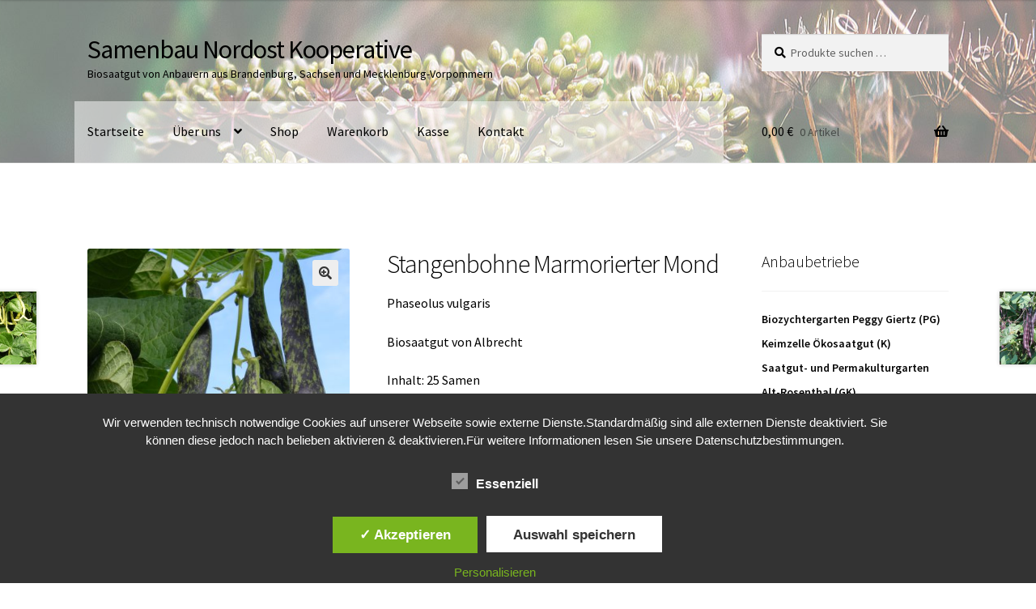

--- FILE ---
content_type: text/html; charset=UTF-8
request_url: https://samenbau-nordost.de/samenfest-biosaatgut/stangenbohne-marmorierter-mond/
body_size: 19182
content:
<!doctype html>
<html lang="de">
<head>
<meta charset="UTF-8">
<meta name="viewport" content="width=device-width, initial-scale=1">
<link rel="profile" href="http://gmpg.org/xfn/11">
<link rel="pingback" href="https://samenbau-nordost.de/xmlrpc.php">

<title>Stangenbohne Marmorierter Mond &#8211; Samenbau Nordost Kooperative</title>
<meta name='robots' content='max-image-preview:large' />
	<style>img:is([sizes="auto" i], [sizes^="auto," i]) { contain-intrinsic-size: 3000px 1500px }</style>
	<style type='text/css'>
						#tarinner #dsgvonotice_footer a, .dsgvonotice_footer_separator {
							
							color: #ffffff !important;
							
						}
												
					</style>
<link rel="alternate" type="application/rss+xml" title="Samenbau Nordost Kooperative &raquo; Feed" href="https://samenbau-nordost.de/feed/" />
<link rel="alternate" type="application/rss+xml" title="Samenbau Nordost Kooperative &raquo; Kommentar-Feed" href="https://samenbau-nordost.de/comments/feed/" />
<script>
window._wpemojiSettings = {"baseUrl":"https:\/\/s.w.org\/images\/core\/emoji\/16.0.1\/72x72\/","ext":".png","svgUrl":"https:\/\/s.w.org\/images\/core\/emoji\/16.0.1\/svg\/","svgExt":".svg","source":{"concatemoji":"https:\/\/samenbau-nordost.de\/wp-includes\/js\/wp-emoji-release.min.js?ver=6.8.3"}};
/*! This file is auto-generated */
!function(s,n){var o,i,e;function c(e){try{var t={supportTests:e,timestamp:(new Date).valueOf()};sessionStorage.setItem(o,JSON.stringify(t))}catch(e){}}function p(e,t,n){e.clearRect(0,0,e.canvas.width,e.canvas.height),e.fillText(t,0,0);var t=new Uint32Array(e.getImageData(0,0,e.canvas.width,e.canvas.height).data),a=(e.clearRect(0,0,e.canvas.width,e.canvas.height),e.fillText(n,0,0),new Uint32Array(e.getImageData(0,0,e.canvas.width,e.canvas.height).data));return t.every(function(e,t){return e===a[t]})}function u(e,t){e.clearRect(0,0,e.canvas.width,e.canvas.height),e.fillText(t,0,0);for(var n=e.getImageData(16,16,1,1),a=0;a<n.data.length;a++)if(0!==n.data[a])return!1;return!0}function f(e,t,n,a){switch(t){case"flag":return n(e,"\ud83c\udff3\ufe0f\u200d\u26a7\ufe0f","\ud83c\udff3\ufe0f\u200b\u26a7\ufe0f")?!1:!n(e,"\ud83c\udde8\ud83c\uddf6","\ud83c\udde8\u200b\ud83c\uddf6")&&!n(e,"\ud83c\udff4\udb40\udc67\udb40\udc62\udb40\udc65\udb40\udc6e\udb40\udc67\udb40\udc7f","\ud83c\udff4\u200b\udb40\udc67\u200b\udb40\udc62\u200b\udb40\udc65\u200b\udb40\udc6e\u200b\udb40\udc67\u200b\udb40\udc7f");case"emoji":return!a(e,"\ud83e\udedf")}return!1}function g(e,t,n,a){var r="undefined"!=typeof WorkerGlobalScope&&self instanceof WorkerGlobalScope?new OffscreenCanvas(300,150):s.createElement("canvas"),o=r.getContext("2d",{willReadFrequently:!0}),i=(o.textBaseline="top",o.font="600 32px Arial",{});return e.forEach(function(e){i[e]=t(o,e,n,a)}),i}function t(e){var t=s.createElement("script");t.src=e,t.defer=!0,s.head.appendChild(t)}"undefined"!=typeof Promise&&(o="wpEmojiSettingsSupports",i=["flag","emoji"],n.supports={everything:!0,everythingExceptFlag:!0},e=new Promise(function(e){s.addEventListener("DOMContentLoaded",e,{once:!0})}),new Promise(function(t){var n=function(){try{var e=JSON.parse(sessionStorage.getItem(o));if("object"==typeof e&&"number"==typeof e.timestamp&&(new Date).valueOf()<e.timestamp+604800&&"object"==typeof e.supportTests)return e.supportTests}catch(e){}return null}();if(!n){if("undefined"!=typeof Worker&&"undefined"!=typeof OffscreenCanvas&&"undefined"!=typeof URL&&URL.createObjectURL&&"undefined"!=typeof Blob)try{var e="postMessage("+g.toString()+"("+[JSON.stringify(i),f.toString(),p.toString(),u.toString()].join(",")+"));",a=new Blob([e],{type:"text/javascript"}),r=new Worker(URL.createObjectURL(a),{name:"wpTestEmojiSupports"});return void(r.onmessage=function(e){c(n=e.data),r.terminate(),t(n)})}catch(e){}c(n=g(i,f,p,u))}t(n)}).then(function(e){for(var t in e)n.supports[t]=e[t],n.supports.everything=n.supports.everything&&n.supports[t],"flag"!==t&&(n.supports.everythingExceptFlag=n.supports.everythingExceptFlag&&n.supports[t]);n.supports.everythingExceptFlag=n.supports.everythingExceptFlag&&!n.supports.flag,n.DOMReady=!1,n.readyCallback=function(){n.DOMReady=!0}}).then(function(){return e}).then(function(){var e;n.supports.everything||(n.readyCallback(),(e=n.source||{}).concatemoji?t(e.concatemoji):e.wpemoji&&e.twemoji&&(t(e.twemoji),t(e.wpemoji)))}))}((window,document),window._wpemojiSettings);
</script>
<link rel='stylesheet' id='font-awesome-css' href='https://samenbau-nordost.de/wp-content/plugins/brands-for-woocommerce/berocket/assets/css/font-awesome.min.css?ver=6.8.3' media='all' />
<link rel='stylesheet' id='berocket_product_brand_style-css' href='https://samenbau-nordost.de/wp-content/plugins/brands-for-woocommerce/css/frontend.css?ver=3.8.6.3' media='all' />
<style id='wp-emoji-styles-inline-css'>

	img.wp-smiley, img.emoji {
		display: inline !important;
		border: none !important;
		box-shadow: none !important;
		height: 1em !important;
		width: 1em !important;
		margin: 0 0.07em !important;
		vertical-align: -0.1em !important;
		background: none !important;
		padding: 0 !important;
	}
</style>
<link rel='stylesheet' id='wp-block-library-css' href='https://samenbau-nordost.de/wp-includes/css/dist/block-library/style.min.css?ver=6.8.3' media='all' />
<style id='wp-block-library-theme-inline-css'>
.wp-block-audio :where(figcaption){color:#555;font-size:13px;text-align:center}.is-dark-theme .wp-block-audio :where(figcaption){color:#ffffffa6}.wp-block-audio{margin:0 0 1em}.wp-block-code{border:1px solid #ccc;border-radius:4px;font-family:Menlo,Consolas,monaco,monospace;padding:.8em 1em}.wp-block-embed :where(figcaption){color:#555;font-size:13px;text-align:center}.is-dark-theme .wp-block-embed :where(figcaption){color:#ffffffa6}.wp-block-embed{margin:0 0 1em}.blocks-gallery-caption{color:#555;font-size:13px;text-align:center}.is-dark-theme .blocks-gallery-caption{color:#ffffffa6}:root :where(.wp-block-image figcaption){color:#555;font-size:13px;text-align:center}.is-dark-theme :root :where(.wp-block-image figcaption){color:#ffffffa6}.wp-block-image{margin:0 0 1em}.wp-block-pullquote{border-bottom:4px solid;border-top:4px solid;color:currentColor;margin-bottom:1.75em}.wp-block-pullquote cite,.wp-block-pullquote footer,.wp-block-pullquote__citation{color:currentColor;font-size:.8125em;font-style:normal;text-transform:uppercase}.wp-block-quote{border-left:.25em solid;margin:0 0 1.75em;padding-left:1em}.wp-block-quote cite,.wp-block-quote footer{color:currentColor;font-size:.8125em;font-style:normal;position:relative}.wp-block-quote:where(.has-text-align-right){border-left:none;border-right:.25em solid;padding-left:0;padding-right:1em}.wp-block-quote:where(.has-text-align-center){border:none;padding-left:0}.wp-block-quote.is-large,.wp-block-quote.is-style-large,.wp-block-quote:where(.is-style-plain){border:none}.wp-block-search .wp-block-search__label{font-weight:700}.wp-block-search__button{border:1px solid #ccc;padding:.375em .625em}:where(.wp-block-group.has-background){padding:1.25em 2.375em}.wp-block-separator.has-css-opacity{opacity:.4}.wp-block-separator{border:none;border-bottom:2px solid;margin-left:auto;margin-right:auto}.wp-block-separator.has-alpha-channel-opacity{opacity:1}.wp-block-separator:not(.is-style-wide):not(.is-style-dots){width:100px}.wp-block-separator.has-background:not(.is-style-dots){border-bottom:none;height:1px}.wp-block-separator.has-background:not(.is-style-wide):not(.is-style-dots){height:2px}.wp-block-table{margin:0 0 1em}.wp-block-table td,.wp-block-table th{word-break:normal}.wp-block-table :where(figcaption){color:#555;font-size:13px;text-align:center}.is-dark-theme .wp-block-table :where(figcaption){color:#ffffffa6}.wp-block-video :where(figcaption){color:#555;font-size:13px;text-align:center}.is-dark-theme .wp-block-video :where(figcaption){color:#ffffffa6}.wp-block-video{margin:0 0 1em}:root :where(.wp-block-template-part.has-background){margin-bottom:0;margin-top:0;padding:1.25em 2.375em}
</style>
<style id='classic-theme-styles-inline-css'>
/*! This file is auto-generated */
.wp-block-button__link{color:#fff;background-color:#32373c;border-radius:9999px;box-shadow:none;text-decoration:none;padding:calc(.667em + 2px) calc(1.333em + 2px);font-size:1.125em}.wp-block-file__button{background:#32373c;color:#fff;text-decoration:none}
</style>
<link rel='stylesheet' id='storefront-gutenberg-blocks-css' href='https://samenbau-nordost.de/wp-content/themes/storefront/assets/css/base/gutenberg-blocks.css?ver=4.6.1' media='all' />
<style id='storefront-gutenberg-blocks-inline-css'>

				.wp-block-button__link:not(.has-text-color) {
					color: #333333;
				}

				.wp-block-button__link:not(.has-text-color):hover,
				.wp-block-button__link:not(.has-text-color):focus,
				.wp-block-button__link:not(.has-text-color):active {
					color: #333333;
				}

				.wp-block-button__link:not(.has-background) {
					background-color: #eeeeee;
				}

				.wp-block-button__link:not(.has-background):hover,
				.wp-block-button__link:not(.has-background):focus,
				.wp-block-button__link:not(.has-background):active {
					border-color: #d5d5d5;
					background-color: #d5d5d5;
				}

				.wc-block-grid__products .wc-block-grid__product .wp-block-button__link {
					background-color: #eeeeee;
					border-color: #eeeeee;
					color: #333333;
				}

				.wp-block-quote footer,
				.wp-block-quote cite,
				.wp-block-quote__citation {
					color: #000000;
				}

				.wp-block-pullquote cite,
				.wp-block-pullquote footer,
				.wp-block-pullquote__citation {
					color: #000000;
				}

				.wp-block-image figcaption {
					color: #000000;
				}

				.wp-block-separator.is-style-dots::before {
					color: #000000;
				}

				.wp-block-file a.wp-block-file__button {
					color: #333333;
					background-color: #eeeeee;
					border-color: #eeeeee;
				}

				.wp-block-file a.wp-block-file__button:hover,
				.wp-block-file a.wp-block-file__button:focus,
				.wp-block-file a.wp-block-file__button:active {
					color: #333333;
					background-color: #d5d5d5;
				}

				.wp-block-code,
				.wp-block-preformatted pre {
					color: #000000;
				}

				.wp-block-table:not( .has-background ):not( .is-style-stripes ) tbody tr:nth-child(2n) td {
					background-color: #fdfdfd;
				}

				.wp-block-cover .wp-block-cover__inner-container h1:not(.has-text-color),
				.wp-block-cover .wp-block-cover__inner-container h2:not(.has-text-color),
				.wp-block-cover .wp-block-cover__inner-container h3:not(.has-text-color),
				.wp-block-cover .wp-block-cover__inner-container h4:not(.has-text-color),
				.wp-block-cover .wp-block-cover__inner-container h5:not(.has-text-color),
				.wp-block-cover .wp-block-cover__inner-container h6:not(.has-text-color) {
					color: #000000;
				}

				.wc-block-components-price-slider__range-input-progress,
				.rtl .wc-block-components-price-slider__range-input-progress {
					--range-color: #7f54b3;
				}

				/* Target only IE11 */
				@media all and (-ms-high-contrast: none), (-ms-high-contrast: active) {
					.wc-block-components-price-slider__range-input-progress {
						background: #7f54b3;
					}
				}

				.wc-block-components-button:not(.is-link) {
					background-color: #333333;
					color: #ffffff;
				}

				.wc-block-components-button:not(.is-link):hover,
				.wc-block-components-button:not(.is-link):focus,
				.wc-block-components-button:not(.is-link):active {
					background-color: #1a1a1a;
					color: #ffffff;
				}

				.wc-block-components-button:not(.is-link):disabled {
					background-color: #333333;
					color: #ffffff;
				}

				.wc-block-cart__submit-container {
					background-color: #ffffff;
				}

				.wc-block-cart__submit-container::before {
					color: rgba(220,220,220,0.5);
				}

				.wc-block-components-order-summary-item__quantity {
					background-color: #ffffff;
					border-color: #000000;
					box-shadow: 0 0 0 2px #ffffff;
					color: #000000;
				}
			
</style>
<style id='global-styles-inline-css'>
:root{--wp--preset--aspect-ratio--square: 1;--wp--preset--aspect-ratio--4-3: 4/3;--wp--preset--aspect-ratio--3-4: 3/4;--wp--preset--aspect-ratio--3-2: 3/2;--wp--preset--aspect-ratio--2-3: 2/3;--wp--preset--aspect-ratio--16-9: 16/9;--wp--preset--aspect-ratio--9-16: 9/16;--wp--preset--color--black: #000000;--wp--preset--color--cyan-bluish-gray: #abb8c3;--wp--preset--color--white: #ffffff;--wp--preset--color--pale-pink: #f78da7;--wp--preset--color--vivid-red: #cf2e2e;--wp--preset--color--luminous-vivid-orange: #ff6900;--wp--preset--color--luminous-vivid-amber: #fcb900;--wp--preset--color--light-green-cyan: #7bdcb5;--wp--preset--color--vivid-green-cyan: #00d084;--wp--preset--color--pale-cyan-blue: #8ed1fc;--wp--preset--color--vivid-cyan-blue: #0693e3;--wp--preset--color--vivid-purple: #9b51e0;--wp--preset--gradient--vivid-cyan-blue-to-vivid-purple: linear-gradient(135deg,rgba(6,147,227,1) 0%,rgb(155,81,224) 100%);--wp--preset--gradient--light-green-cyan-to-vivid-green-cyan: linear-gradient(135deg,rgb(122,220,180) 0%,rgb(0,208,130) 100%);--wp--preset--gradient--luminous-vivid-amber-to-luminous-vivid-orange: linear-gradient(135deg,rgba(252,185,0,1) 0%,rgba(255,105,0,1) 100%);--wp--preset--gradient--luminous-vivid-orange-to-vivid-red: linear-gradient(135deg,rgba(255,105,0,1) 0%,rgb(207,46,46) 100%);--wp--preset--gradient--very-light-gray-to-cyan-bluish-gray: linear-gradient(135deg,rgb(238,238,238) 0%,rgb(169,184,195) 100%);--wp--preset--gradient--cool-to-warm-spectrum: linear-gradient(135deg,rgb(74,234,220) 0%,rgb(151,120,209) 20%,rgb(207,42,186) 40%,rgb(238,44,130) 60%,rgb(251,105,98) 80%,rgb(254,248,76) 100%);--wp--preset--gradient--blush-light-purple: linear-gradient(135deg,rgb(255,206,236) 0%,rgb(152,150,240) 100%);--wp--preset--gradient--blush-bordeaux: linear-gradient(135deg,rgb(254,205,165) 0%,rgb(254,45,45) 50%,rgb(107,0,62) 100%);--wp--preset--gradient--luminous-dusk: linear-gradient(135deg,rgb(255,203,112) 0%,rgb(199,81,192) 50%,rgb(65,88,208) 100%);--wp--preset--gradient--pale-ocean: linear-gradient(135deg,rgb(255,245,203) 0%,rgb(182,227,212) 50%,rgb(51,167,181) 100%);--wp--preset--gradient--electric-grass: linear-gradient(135deg,rgb(202,248,128) 0%,rgb(113,206,126) 100%);--wp--preset--gradient--midnight: linear-gradient(135deg,rgb(2,3,129) 0%,rgb(40,116,252) 100%);--wp--preset--font-size--small: 14px;--wp--preset--font-size--medium: 23px;--wp--preset--font-size--large: 26px;--wp--preset--font-size--x-large: 42px;--wp--preset--font-size--normal: 16px;--wp--preset--font-size--huge: 37px;--wp--preset--spacing--20: 0.44rem;--wp--preset--spacing--30: 0.67rem;--wp--preset--spacing--40: 1rem;--wp--preset--spacing--50: 1.5rem;--wp--preset--spacing--60: 2.25rem;--wp--preset--spacing--70: 3.38rem;--wp--preset--spacing--80: 5.06rem;--wp--preset--shadow--natural: 6px 6px 9px rgba(0, 0, 0, 0.2);--wp--preset--shadow--deep: 12px 12px 50px rgba(0, 0, 0, 0.4);--wp--preset--shadow--sharp: 6px 6px 0px rgba(0, 0, 0, 0.2);--wp--preset--shadow--outlined: 6px 6px 0px -3px rgba(255, 255, 255, 1), 6px 6px rgba(0, 0, 0, 1);--wp--preset--shadow--crisp: 6px 6px 0px rgba(0, 0, 0, 1);}:root :where(.is-layout-flow) > :first-child{margin-block-start: 0;}:root :where(.is-layout-flow) > :last-child{margin-block-end: 0;}:root :where(.is-layout-flow) > *{margin-block-start: 24px;margin-block-end: 0;}:root :where(.is-layout-constrained) > :first-child{margin-block-start: 0;}:root :where(.is-layout-constrained) > :last-child{margin-block-end: 0;}:root :where(.is-layout-constrained) > *{margin-block-start: 24px;margin-block-end: 0;}:root :where(.is-layout-flex){gap: 24px;}:root :where(.is-layout-grid){gap: 24px;}body .is-layout-flex{display: flex;}.is-layout-flex{flex-wrap: wrap;align-items: center;}.is-layout-flex > :is(*, div){margin: 0;}body .is-layout-grid{display: grid;}.is-layout-grid > :is(*, div){margin: 0;}.has-black-color{color: var(--wp--preset--color--black) !important;}.has-cyan-bluish-gray-color{color: var(--wp--preset--color--cyan-bluish-gray) !important;}.has-white-color{color: var(--wp--preset--color--white) !important;}.has-pale-pink-color{color: var(--wp--preset--color--pale-pink) !important;}.has-vivid-red-color{color: var(--wp--preset--color--vivid-red) !important;}.has-luminous-vivid-orange-color{color: var(--wp--preset--color--luminous-vivid-orange) !important;}.has-luminous-vivid-amber-color{color: var(--wp--preset--color--luminous-vivid-amber) !important;}.has-light-green-cyan-color{color: var(--wp--preset--color--light-green-cyan) !important;}.has-vivid-green-cyan-color{color: var(--wp--preset--color--vivid-green-cyan) !important;}.has-pale-cyan-blue-color{color: var(--wp--preset--color--pale-cyan-blue) !important;}.has-vivid-cyan-blue-color{color: var(--wp--preset--color--vivid-cyan-blue) !important;}.has-vivid-purple-color{color: var(--wp--preset--color--vivid-purple) !important;}.has-black-background-color{background-color: var(--wp--preset--color--black) !important;}.has-cyan-bluish-gray-background-color{background-color: var(--wp--preset--color--cyan-bluish-gray) !important;}.has-white-background-color{background-color: var(--wp--preset--color--white) !important;}.has-pale-pink-background-color{background-color: var(--wp--preset--color--pale-pink) !important;}.has-vivid-red-background-color{background-color: var(--wp--preset--color--vivid-red) !important;}.has-luminous-vivid-orange-background-color{background-color: var(--wp--preset--color--luminous-vivid-orange) !important;}.has-luminous-vivid-amber-background-color{background-color: var(--wp--preset--color--luminous-vivid-amber) !important;}.has-light-green-cyan-background-color{background-color: var(--wp--preset--color--light-green-cyan) !important;}.has-vivid-green-cyan-background-color{background-color: var(--wp--preset--color--vivid-green-cyan) !important;}.has-pale-cyan-blue-background-color{background-color: var(--wp--preset--color--pale-cyan-blue) !important;}.has-vivid-cyan-blue-background-color{background-color: var(--wp--preset--color--vivid-cyan-blue) !important;}.has-vivid-purple-background-color{background-color: var(--wp--preset--color--vivid-purple) !important;}.has-black-border-color{border-color: var(--wp--preset--color--black) !important;}.has-cyan-bluish-gray-border-color{border-color: var(--wp--preset--color--cyan-bluish-gray) !important;}.has-white-border-color{border-color: var(--wp--preset--color--white) !important;}.has-pale-pink-border-color{border-color: var(--wp--preset--color--pale-pink) !important;}.has-vivid-red-border-color{border-color: var(--wp--preset--color--vivid-red) !important;}.has-luminous-vivid-orange-border-color{border-color: var(--wp--preset--color--luminous-vivid-orange) !important;}.has-luminous-vivid-amber-border-color{border-color: var(--wp--preset--color--luminous-vivid-amber) !important;}.has-light-green-cyan-border-color{border-color: var(--wp--preset--color--light-green-cyan) !important;}.has-vivid-green-cyan-border-color{border-color: var(--wp--preset--color--vivid-green-cyan) !important;}.has-pale-cyan-blue-border-color{border-color: var(--wp--preset--color--pale-cyan-blue) !important;}.has-vivid-cyan-blue-border-color{border-color: var(--wp--preset--color--vivid-cyan-blue) !important;}.has-vivid-purple-border-color{border-color: var(--wp--preset--color--vivid-purple) !important;}.has-vivid-cyan-blue-to-vivid-purple-gradient-background{background: var(--wp--preset--gradient--vivid-cyan-blue-to-vivid-purple) !important;}.has-light-green-cyan-to-vivid-green-cyan-gradient-background{background: var(--wp--preset--gradient--light-green-cyan-to-vivid-green-cyan) !important;}.has-luminous-vivid-amber-to-luminous-vivid-orange-gradient-background{background: var(--wp--preset--gradient--luminous-vivid-amber-to-luminous-vivid-orange) !important;}.has-luminous-vivid-orange-to-vivid-red-gradient-background{background: var(--wp--preset--gradient--luminous-vivid-orange-to-vivid-red) !important;}.has-very-light-gray-to-cyan-bluish-gray-gradient-background{background: var(--wp--preset--gradient--very-light-gray-to-cyan-bluish-gray) !important;}.has-cool-to-warm-spectrum-gradient-background{background: var(--wp--preset--gradient--cool-to-warm-spectrum) !important;}.has-blush-light-purple-gradient-background{background: var(--wp--preset--gradient--blush-light-purple) !important;}.has-blush-bordeaux-gradient-background{background: var(--wp--preset--gradient--blush-bordeaux) !important;}.has-luminous-dusk-gradient-background{background: var(--wp--preset--gradient--luminous-dusk) !important;}.has-pale-ocean-gradient-background{background: var(--wp--preset--gradient--pale-ocean) !important;}.has-electric-grass-gradient-background{background: var(--wp--preset--gradient--electric-grass) !important;}.has-midnight-gradient-background{background: var(--wp--preset--gradient--midnight) !important;}.has-small-font-size{font-size: var(--wp--preset--font-size--small) !important;}.has-medium-font-size{font-size: var(--wp--preset--font-size--medium) !important;}.has-large-font-size{font-size: var(--wp--preset--font-size--large) !important;}.has-x-large-font-size{font-size: var(--wp--preset--font-size--x-large) !important;}
:root :where(.wp-block-pullquote){font-size: 1.5em;line-height: 1.6;}
</style>
<link rel='stylesheet' id='dashicons-css' href='https://samenbau-nordost.de/wp-includes/css/dashicons.min.css?ver=6.8.3' media='all' />
<link rel='stylesheet' id='dsgvoaio_frontend_css-css' href='https://samenbau-nordost.de/wp-content/plugins/dsgvo-all-in-one-for-wp/assets/css/plugin.css?ver=1.0' media='all' />
<link rel='stylesheet' id='maintenance-mode-for-woocommerce-css' href='https://samenbau-nordost.de/wp-content/plugins/maintenance-mode-for-woocommerce/public/css/nf-maintenance-public.css?ver=1.2.2' media='all' />
<link rel='stylesheet' id='photoswipe-css' href='https://samenbau-nordost.de/wp-content/plugins/woocommerce/assets/css/photoswipe/photoswipe.min.css?ver=10.3.7' media='all' />
<link rel='stylesheet' id='photoswipe-default-skin-css' href='https://samenbau-nordost.de/wp-content/plugins/woocommerce/assets/css/photoswipe/default-skin/default-skin.min.css?ver=10.3.7' media='all' />
<style id='woocommerce-inline-inline-css'>
.woocommerce form .form-row .required { visibility: visible; }
</style>
<link rel='stylesheet' id='brands-styles-css' href='https://samenbau-nordost.de/wp-content/plugins/woocommerce/assets/css/brands.css?ver=10.3.7' media='all' />
<link rel='stylesheet' id='storefront-style-css' href='https://samenbau-nordost.de/wp-content/themes/storefront/style.css?ver=4.6.1' media='all' />
<style id='storefront-style-inline-css'>

			.main-navigation ul li a,
			.site-title a,
			ul.menu li a,
			.site-branding h1 a,
			button.menu-toggle,
			button.menu-toggle:hover,
			.handheld-navigation .dropdown-toggle {
				color: #000000;
			}

			button.menu-toggle,
			button.menu-toggle:hover {
				border-color: #000000;
			}

			.main-navigation ul li a:hover,
			.main-navigation ul li:hover > a,
			.site-title a:hover,
			.site-header ul.menu li.current-menu-item > a {
				color: #414141;
			}

			table:not( .has-background ) th {
				background-color: #f8f8f8;
			}

			table:not( .has-background ) tbody td {
				background-color: #fdfdfd;
			}

			table:not( .has-background ) tbody tr:nth-child(2n) td,
			fieldset,
			fieldset legend {
				background-color: #fbfbfb;
			}

			.site-header,
			.secondary-navigation ul ul,
			.main-navigation ul.menu > li.menu-item-has-children:after,
			.secondary-navigation ul.menu ul,
			.storefront-handheld-footer-bar,
			.storefront-handheld-footer-bar ul li > a,
			.storefront-handheld-footer-bar ul li.search .site-search,
			button.menu-toggle,
			button.menu-toggle:hover {
				background-color: #ffffff;
			}

			p.site-description,
			.site-header,
			.storefront-handheld-footer-bar {
				color: #000000;
			}

			button.menu-toggle:after,
			button.menu-toggle:before,
			button.menu-toggle span:before {
				background-color: #000000;
			}

			h1, h2, h3, h4, h5, h6, .wc-block-grid__product-title {
				color: #000000;
			}

			.widget h1 {
				border-bottom-color: #000000;
			}

			body,
			.secondary-navigation a {
				color: #000000;
			}

			.widget-area .widget a,
			.hentry .entry-header .posted-on a,
			.hentry .entry-header .post-author a,
			.hentry .entry-header .post-comments a,
			.hentry .entry-header .byline a {
				color: #050505;
			}

			a {
				color: #7f54b3;
			}

			a:focus,
			button:focus,
			.button.alt:focus,
			input:focus,
			textarea:focus,
			input[type="button"]:focus,
			input[type="reset"]:focus,
			input[type="submit"]:focus,
			input[type="email"]:focus,
			input[type="tel"]:focus,
			input[type="url"]:focus,
			input[type="password"]:focus,
			input[type="search"]:focus {
				outline-color: #7f54b3;
			}

			button, input[type="button"], input[type="reset"], input[type="submit"], .button, .widget a.button {
				background-color: #eeeeee;
				border-color: #eeeeee;
				color: #333333;
			}

			button:hover, input[type="button"]:hover, input[type="reset"]:hover, input[type="submit"]:hover, .button:hover, .widget a.button:hover {
				background-color: #d5d5d5;
				border-color: #d5d5d5;
				color: #333333;
			}

			button.alt, input[type="button"].alt, input[type="reset"].alt, input[type="submit"].alt, .button.alt, .widget-area .widget a.button.alt {
				background-color: #333333;
				border-color: #333333;
				color: #ffffff;
			}

			button.alt:hover, input[type="button"].alt:hover, input[type="reset"].alt:hover, input[type="submit"].alt:hover, .button.alt:hover, .widget-area .widget a.button.alt:hover {
				background-color: #1a1a1a;
				border-color: #1a1a1a;
				color: #ffffff;
			}

			.pagination .page-numbers li .page-numbers.current {
				background-color: #e6e6e6;
				color: #000000;
			}

			#comments .comment-list .comment-content .comment-text {
				background-color: #f8f8f8;
			}

			.site-footer {
				background-color: #f0f0f0;
				color: #6d6d6d;
			}

			.site-footer a:not(.button):not(.components-button) {
				color: #333333;
			}

			.site-footer .storefront-handheld-footer-bar a:not(.button):not(.components-button) {
				color: #000000;
			}

			.site-footer h1, .site-footer h2, .site-footer h3, .site-footer h4, .site-footer h5, .site-footer h6, .site-footer .widget .widget-title, .site-footer .widget .widgettitle {
				color: #333333;
			}

			.page-template-template-homepage.has-post-thumbnail .type-page.has-post-thumbnail .entry-title {
				color: #000000;
			}

			.page-template-template-homepage.has-post-thumbnail .type-page.has-post-thumbnail .entry-content {
				color: #000000;
			}

			@media screen and ( min-width: 768px ) {
				.secondary-navigation ul.menu a:hover {
					color: #191919;
				}

				.secondary-navigation ul.menu a {
					color: #000000;
				}

				.main-navigation ul.menu ul.sub-menu,
				.main-navigation ul.nav-menu ul.children {
					background-color: #f0f0f0;
				}

				.site-header {
					border-bottom-color: #f0f0f0;
				}
			}
</style>
<link rel='stylesheet' id='storefront-icons-css' href='https://samenbau-nordost.de/wp-content/themes/storefront/assets/css/base/icons.css?ver=4.6.1' media='all' />
<link rel='stylesheet' id='storefront-fonts-css' href='//samenbau-nordost.de/wp-content/uploads/omgf/storefront-fonts/storefront-fonts.css?ver=1666261420' media='all' />
<link rel='stylesheet' id='flexible-shipping-free-shipping-css' href='https://samenbau-nordost.de/wp-content/plugins/flexible-shipping/assets/dist/css/free-shipping.css?ver=6.4.0.2' media='all' />
<link rel='stylesheet' id='woocommerce-gzd-layout-css' href='https://samenbau-nordost.de/wp-content/plugins/woocommerce-germanized/build/static/layout-styles.css?ver=3.20.3' media='all' />
<style id='woocommerce-gzd-layout-inline-css'>
.woocommerce-checkout .shop_table { background-color: #eeeeee; } .product p.deposit-packaging-type { font-size: 1.25em !important; } p.woocommerce-shipping-destination { display: none; }
                .wc-gzd-nutri-score-value-a {
                    background: url(https://samenbau-nordost.de/wp-content/plugins/woocommerce-germanized/assets/images/nutri-score-a.svg) no-repeat;
                }
                .wc-gzd-nutri-score-value-b {
                    background: url(https://samenbau-nordost.de/wp-content/plugins/woocommerce-germanized/assets/images/nutri-score-b.svg) no-repeat;
                }
                .wc-gzd-nutri-score-value-c {
                    background: url(https://samenbau-nordost.de/wp-content/plugins/woocommerce-germanized/assets/images/nutri-score-c.svg) no-repeat;
                }
                .wc-gzd-nutri-score-value-d {
                    background: url(https://samenbau-nordost.de/wp-content/plugins/woocommerce-germanized/assets/images/nutri-score-d.svg) no-repeat;
                }
                .wc-gzd-nutri-score-value-e {
                    background: url(https://samenbau-nordost.de/wp-content/plugins/woocommerce-germanized/assets/images/nutri-score-e.svg) no-repeat;
                }
            
</style>
<link rel='stylesheet' id='storefront-woocommerce-style-css' href='https://samenbau-nordost.de/wp-content/themes/storefront/assets/css/woocommerce/woocommerce.css?ver=4.6.1' media='all' />
<style id='storefront-woocommerce-style-inline-css'>
@font-face {
				font-family: star;
				src: url(https://samenbau-nordost.de/wp-content/plugins/woocommerce/assets/fonts/star.eot);
				src:
					url(https://samenbau-nordost.de/wp-content/plugins/woocommerce/assets/fonts/star.eot?#iefix) format("embedded-opentype"),
					url(https://samenbau-nordost.de/wp-content/plugins/woocommerce/assets/fonts/star.woff) format("woff"),
					url(https://samenbau-nordost.de/wp-content/plugins/woocommerce/assets/fonts/star.ttf) format("truetype"),
					url(https://samenbau-nordost.de/wp-content/plugins/woocommerce/assets/fonts/star.svg#star) format("svg");
				font-weight: 400;
				font-style: normal;
			}
			@font-face {
				font-family: WooCommerce;
				src: url(https://samenbau-nordost.de/wp-content/plugins/woocommerce/assets/fonts/WooCommerce.eot);
				src:
					url(https://samenbau-nordost.de/wp-content/plugins/woocommerce/assets/fonts/WooCommerce.eot?#iefix) format("embedded-opentype"),
					url(https://samenbau-nordost.de/wp-content/plugins/woocommerce/assets/fonts/WooCommerce.woff) format("woff"),
					url(https://samenbau-nordost.de/wp-content/plugins/woocommerce/assets/fonts/WooCommerce.ttf) format("truetype"),
					url(https://samenbau-nordost.de/wp-content/plugins/woocommerce/assets/fonts/WooCommerce.svg#WooCommerce) format("svg");
				font-weight: 400;
				font-style: normal;
			}

			a.cart-contents,
			.site-header-cart .widget_shopping_cart a {
				color: #000000;
			}

			a.cart-contents:hover,
			.site-header-cart .widget_shopping_cart a:hover,
			.site-header-cart:hover > li > a {
				color: #414141;
			}

			table.cart td.product-remove,
			table.cart td.actions {
				border-top-color: #ffffff;
			}

			.storefront-handheld-footer-bar ul li.cart .count {
				background-color: #000000;
				color: #ffffff;
				border-color: #ffffff;
			}

			.woocommerce-tabs ul.tabs li.active a,
			ul.products li.product .price,
			.onsale,
			.wc-block-grid__product-onsale,
			.widget_search form:before,
			.widget_product_search form:before {
				color: #000000;
			}

			.woocommerce-breadcrumb a,
			a.woocommerce-review-link,
			.product_meta a {
				color: #050505;
			}

			.wc-block-grid__product-onsale,
			.onsale {
				border-color: #000000;
			}

			.star-rating span:before,
			.quantity .plus, .quantity .minus,
			p.stars a:hover:after,
			p.stars a:after,
			.star-rating span:before,
			#payment .payment_methods li input[type=radio]:first-child:checked+label:before {
				color: #7f54b3;
			}

			.widget_price_filter .ui-slider .ui-slider-range,
			.widget_price_filter .ui-slider .ui-slider-handle {
				background-color: #7f54b3;
			}

			.order_details {
				background-color: #f8f8f8;
			}

			.order_details > li {
				border-bottom: 1px dotted #e3e3e3;
			}

			.order_details:before,
			.order_details:after {
				background: -webkit-linear-gradient(transparent 0,transparent 0),-webkit-linear-gradient(135deg,#f8f8f8 33.33%,transparent 33.33%),-webkit-linear-gradient(45deg,#f8f8f8 33.33%,transparent 33.33%)
			}

			#order_review {
				background-color: #ffffff;
			}

			#payment .payment_methods > li .payment_box,
			#payment .place-order {
				background-color: #fafafa;
			}

			#payment .payment_methods > li:not(.woocommerce-notice) {
				background-color: #f5f5f5;
			}

			#payment .payment_methods > li:not(.woocommerce-notice):hover {
				background-color: #f0f0f0;
			}

			.woocommerce-pagination .page-numbers li .page-numbers.current {
				background-color: #e6e6e6;
				color: #000000;
			}

			.wc-block-grid__product-onsale,
			.onsale,
			.woocommerce-pagination .page-numbers li .page-numbers:not(.current) {
				color: #000000;
			}

			p.stars a:before,
			p.stars a:hover~a:before,
			p.stars.selected a.active~a:before {
				color: #000000;
			}

			p.stars.selected a.active:before,
			p.stars:hover a:before,
			p.stars.selected a:not(.active):before,
			p.stars.selected a.active:before {
				color: #7f54b3;
			}

			.single-product div.product .woocommerce-product-gallery .woocommerce-product-gallery__trigger {
				background-color: #eeeeee;
				color: #333333;
			}

			.single-product div.product .woocommerce-product-gallery .woocommerce-product-gallery__trigger:hover {
				background-color: #d5d5d5;
				border-color: #d5d5d5;
				color: #333333;
			}

			.button.added_to_cart:focus,
			.button.wc-forward:focus {
				outline-color: #7f54b3;
			}

			.added_to_cart,
			.site-header-cart .widget_shopping_cart a.button,
			.wc-block-grid__products .wc-block-grid__product .wp-block-button__link {
				background-color: #eeeeee;
				border-color: #eeeeee;
				color: #333333;
			}

			.added_to_cart:hover,
			.site-header-cart .widget_shopping_cart a.button:hover,
			.wc-block-grid__products .wc-block-grid__product .wp-block-button__link:hover {
				background-color: #d5d5d5;
				border-color: #d5d5d5;
				color: #333333;
			}

			.added_to_cart.alt, .added_to_cart, .widget a.button.checkout {
				background-color: #333333;
				border-color: #333333;
				color: #ffffff;
			}

			.added_to_cart.alt:hover, .added_to_cart:hover, .widget a.button.checkout:hover {
				background-color: #1a1a1a;
				border-color: #1a1a1a;
				color: #ffffff;
			}

			.button.loading {
				color: #eeeeee;
			}

			.button.loading:hover {
				background-color: #eeeeee;
			}

			.button.loading:after {
				color: #333333;
			}

			@media screen and ( min-width: 768px ) {
				.site-header-cart .widget_shopping_cart,
				.site-header .product_list_widget li .quantity {
					color: #000000;
				}

				.site-header-cart .widget_shopping_cart .buttons,
				.site-header-cart .widget_shopping_cart .total {
					background-color: #f5f5f5;
				}

				.site-header-cart .widget_shopping_cart {
					background-color: #f0f0f0;
				}
			}
				.storefront-product-pagination a {
					color: #000000;
					background-color: #ffffff;
				}
				.storefront-sticky-add-to-cart {
					color: #000000;
					background-color: #ffffff;
				}

				.storefront-sticky-add-to-cart a:not(.button) {
					color: #000000;
				}
</style>
<link rel='stylesheet' id='storefront-woocommerce-brands-style-css' href='https://samenbau-nordost.de/wp-content/themes/storefront/assets/css/woocommerce/extensions/brands.css?ver=4.6.1' media='all' />
<script src="https://samenbau-nordost.de/wp-includes/js/jquery/jquery.min.js?ver=3.7.1" id="jquery-core-js"></script>
<script src="https://samenbau-nordost.de/wp-includes/js/jquery/jquery-migrate.min.js?ver=3.4.1" id="jquery-migrate-js"></script>
<script id="dsdvo_tarteaucitron-js-extra">
var parms = {"version":"4.9","close_popup_auto":"off","animation_time":"1000","text_policy":"Datenschutzbedingungen","buttoncustomizebackground":"transparent","buttoncustomizetextcolor":"#79b51f","text_imprint":"Impressum","btn_text_save":"Auswahl speichern","checkbox_externals_label":"Externe Dienste","checkbox_statistics_label":"Statistiken","checkbox_essentials_label":"Essenziell","nolabel":"NEIN","yeslabel":"JA","showpolicyname":"Datenschutzbedingungen \/ Cookies angezeigen","maincatname":"Allgemeine Cookies","language":"de","woocommercecookies":["woocommerce_cart_hash","woocommerce_items_in_cart","wp_woocommerce_session_{}","woocommerce_recently_viewed","store_notice[notice id]","tk_ai"],"polylangcookie":"","usenocookies":"Dieser Dienst nutzt keine Cookies.","cookietextheader":"Datenschutzeinstellungen","nocookietext":"Dieser Dienst hat keine Cookies gespeichert.","cookietextusage":"Gespeicherte Cookies:","cookietextusagebefore":"Folgende Cookies k\u00f6nnen gespeichert werden:","adminajaxurl":"https:\/\/samenbau-nordost.de\/wp-admin\/admin-ajax.php","vgwort_defaultoptinout":"optin","koko_defaultoptinout":"optin","ga_defaultoptinout":"optin","notice_design":"dark","expiretime":"7","noticestyle":"style1","backgroundcolor":"#333","textcolor":"#ffffff","buttonbackground":"#fff","buttontextcolor":"#333","buttonlinkcolor":"","cookietext":"<p>Wir verwenden technisch notwendige Cookies auf unserer Webseite sowie externe Dienste.Standardm\u00e4\u00dfig sind alle externen Dienste deaktiviert. Sie k\u00f6nnen diese jedoch nach belieben aktivieren & deaktivieren.F\u00fcr weitere Informationen lesen Sie unsere Datenschutzbestimmungen.<\/p>\n","cookieaccepttext":"Akzeptieren","btn_text_customize":"Personalisieren","cookietextscroll":"Durch das fortgesetzte bl\u00e4ttern stimmen Sie der Nutzung von externen Diensten und Cookies zu.","imprinturl":"","policyurl":"https:\/\/samenbau-nordost.de\/datenschutz\/","policyurltext":"Hier finden Sie unsere Datenschutzbestimmungen","ablehnentxt":"Ablehnen","ablehnentext":"Sie haben die Bedingungen abgelehnt. Sie werden daher auf google.de weitergeleitet.","ablehnenurl":"www.google.de","showrejectbtn":"off","popupagbs":" ","languageswitcher":" ","pixelorderid":"","fbpixel_content_type":"","fbpixel_content_ids":"","fbpixel_currency":"","fbpixel_product_cat":"","fbpixel_content_name":"","fbpixel_product_price":"","isbuyedsendet":"","pixelevent":"PageView","pixeleventcurrency":"","pixeleventamount":"","outgoing_text":"<p><p><strong>Sie verlassen nun unsere Internetpr\u00e4senz<\/strong><\/p><p>Da Sie auf einen externen Link geklickt haben verlassen Sie nun unsere Internetpr\u00e4senz.<\/p><p>Sind Sie damit einverstanden so klicken Sie auf den nachfolgenden Button:<\/p><\/p>\n","youtube_spt":"","twitter_spt":"","linkedin_spt":"","shareaholic_spt":"","vimeo_spt":"","vgwort_spt":"","accepttext":"Zulassen","policytextbtn":"Datenschutzbedingungen","show_layertext":"off"};
</script>
<script src="https://samenbau-nordost.de/wp-content/plugins/dsgvo-all-in-one-for-wp/assets/js/tarteaucitron/tarteaucitron.min.js?ver=1.0" id="dsdvo_tarteaucitron-js"></script>
<script id="dsgvoaio_inline_js-js-after">
jQuery( document ).ready(function() {
					
					tarteaucitron.init({

						"hashtag": "#tarteaucitron",

						"cookieName": "dsgvoaiowp_cookie", 

						"highPrivacy": true,

						"orientation": "center",

						"adblocker": false, 

						"showAlertSmall": true, 

						"cookieslist": true, 

						"removeCredit": true, 

						"expireCookie": 7, 

						"handleBrowserDNTRequest": false, 

						//"cookieDomain": ".samenbau-nordost.de" 

						"removeCredit": true, 

						"moreInfoLink": false, 

						});
					});	
				var tarteaucitronForceLanguage = 'de'
</script>
<script src="https://samenbau-nordost.de/wp-content/plugins/woocommerce/assets/js/jquery-blockui/jquery.blockUI.min.js?ver=2.7.0-wc.10.3.7" id="wc-jquery-blockui-js" defer data-wp-strategy="defer"></script>
<script id="wc-add-to-cart-js-extra">
var wc_add_to_cart_params = {"ajax_url":"\/wp-admin\/admin-ajax.php","wc_ajax_url":"\/?wc-ajax=%%endpoint%%","i18n_view_cart":"Warenkorb anzeigen","cart_url":"https:\/\/samenbau-nordost.de\/warenkorb\/","is_cart":"","cart_redirect_after_add":"no"};
</script>
<script src="https://samenbau-nordost.de/wp-content/plugins/woocommerce/assets/js/frontend/add-to-cart.min.js?ver=10.3.7" id="wc-add-to-cart-js" defer data-wp-strategy="defer"></script>
<script src="https://samenbau-nordost.de/wp-content/plugins/woocommerce/assets/js/zoom/jquery.zoom.min.js?ver=1.7.21-wc.10.3.7" id="wc-zoom-js" defer data-wp-strategy="defer"></script>
<script src="https://samenbau-nordost.de/wp-content/plugins/woocommerce/assets/js/flexslider/jquery.flexslider.min.js?ver=2.7.2-wc.10.3.7" id="wc-flexslider-js" defer data-wp-strategy="defer"></script>
<script src="https://samenbau-nordost.de/wp-content/plugins/woocommerce/assets/js/photoswipe/photoswipe.min.js?ver=4.1.1-wc.10.3.7" id="wc-photoswipe-js" defer data-wp-strategy="defer"></script>
<script src="https://samenbau-nordost.de/wp-content/plugins/woocommerce/assets/js/photoswipe/photoswipe-ui-default.min.js?ver=4.1.1-wc.10.3.7" id="wc-photoswipe-ui-default-js" defer data-wp-strategy="defer"></script>
<script id="wc-single-product-js-extra">
var wc_single_product_params = {"i18n_required_rating_text":"Bitte w\u00e4hle eine Bewertung","i18n_rating_options":["1 von 5\u00a0Sternen","2 von 5\u00a0Sternen","3 von 5\u00a0Sternen","4 von 5\u00a0Sternen","5 von 5\u00a0Sternen"],"i18n_product_gallery_trigger_text":"Bildergalerie im Vollbildmodus anzeigen","review_rating_required":"yes","flexslider":{"rtl":false,"animation":"slide","smoothHeight":true,"directionNav":false,"controlNav":"thumbnails","slideshow":false,"animationSpeed":500,"animationLoop":false,"allowOneSlide":false},"zoom_enabled":"1","zoom_options":[],"photoswipe_enabled":"1","photoswipe_options":{"shareEl":false,"closeOnScroll":false,"history":false,"hideAnimationDuration":0,"showAnimationDuration":0},"flexslider_enabled":"1"};
</script>
<script src="https://samenbau-nordost.de/wp-content/plugins/woocommerce/assets/js/frontend/single-product.min.js?ver=10.3.7" id="wc-single-product-js" defer data-wp-strategy="defer"></script>
<script src="https://samenbau-nordost.de/wp-content/plugins/woocommerce/assets/js/js-cookie/js.cookie.min.js?ver=2.1.4-wc.10.3.7" id="wc-js-cookie-js" defer data-wp-strategy="defer"></script>
<script id="woocommerce-js-extra">
var woocommerce_params = {"ajax_url":"\/wp-admin\/admin-ajax.php","wc_ajax_url":"\/?wc-ajax=%%endpoint%%","i18n_password_show":"Passwort anzeigen","i18n_password_hide":"Passwort ausblenden"};
</script>
<script src="https://samenbau-nordost.de/wp-content/plugins/woocommerce/assets/js/frontend/woocommerce.min.js?ver=10.3.7" id="woocommerce-js" defer data-wp-strategy="defer"></script>
<script id="wc-cart-fragments-js-extra">
var wc_cart_fragments_params = {"ajax_url":"\/wp-admin\/admin-ajax.php","wc_ajax_url":"\/?wc-ajax=%%endpoint%%","cart_hash_key":"wc_cart_hash_d84692badbffe52cc6c232d78510e566","fragment_name":"wc_fragments_d84692badbffe52cc6c232d78510e566","request_timeout":"5000"};
</script>
<script src="https://samenbau-nordost.de/wp-content/plugins/woocommerce/assets/js/frontend/cart-fragments.min.js?ver=10.3.7" id="wc-cart-fragments-js" defer data-wp-strategy="defer"></script>
<script id="wc-gzd-unit-price-observer-queue-js-extra">
var wc_gzd_unit_price_observer_queue_params = {"ajax_url":"\/wp-admin\/admin-ajax.php","wc_ajax_url":"\/?wc-ajax=%%endpoint%%","refresh_unit_price_nonce":"7eb0e83501"};
</script>
<script src="https://samenbau-nordost.de/wp-content/plugins/woocommerce-germanized/build/static/unit-price-observer-queue.js?ver=3.20.3" id="wc-gzd-unit-price-observer-queue-js" defer data-wp-strategy="defer"></script>
<script src="https://samenbau-nordost.de/wp-content/plugins/woocommerce/assets/js/accounting/accounting.min.js?ver=0.4.2" id="wc-accounting-js"></script>
<script id="wc-gzd-unit-price-observer-js-extra">
var wc_gzd_unit_price_observer_params = {"wrapper":".product","price_selector":{"p.price":{"is_total_price":false,"is_primary_selector":true,"quantity_selector":""}},"replace_price":"1","product_id":"11812","price_decimal_sep":",","price_thousand_sep":".","qty_selector":"input.quantity, input.qty","refresh_on_load":""};
</script>
<script src="https://samenbau-nordost.de/wp-content/plugins/woocommerce-germanized/build/static/unit-price-observer.js?ver=3.20.3" id="wc-gzd-unit-price-observer-js" defer data-wp-strategy="defer"></script>
<link rel="https://api.w.org/" href="https://samenbau-nordost.de/wp-json/" /><link rel="alternate" title="JSON" type="application/json" href="https://samenbau-nordost.de/wp-json/wp/v2/product/11812" /><link rel="EditURI" type="application/rsd+xml" title="RSD" href="https://samenbau-nordost.de/xmlrpc.php?rsd" />
<meta name="generator" content="WordPress 6.8.3" />
<meta name="generator" content="WooCommerce 10.3.7" />
<link rel="canonical" href="https://samenbau-nordost.de/samenfest-biosaatgut/stangenbohne-marmorierter-mond/" />
<link rel='shortlink' href='https://samenbau-nordost.de/?p=11812' />
<link rel="alternate" title="oEmbed (JSON)" type="application/json+oembed" href="https://samenbau-nordost.de/wp-json/oembed/1.0/embed?url=https%3A%2F%2Fsamenbau-nordost.de%2Fsamenfest-biosaatgut%2Fstangenbohne-marmorierter-mond%2F" />
<link rel="alternate" title="oEmbed (XML)" type="text/xml+oembed" href="https://samenbau-nordost.de/wp-json/oembed/1.0/embed?url=https%3A%2F%2Fsamenbau-nordost.de%2Fsamenfest-biosaatgut%2Fstangenbohne-marmorierter-mond%2F&#038;format=xml" />
<style></style>	<noscript><style>.woocommerce-product-gallery{ opacity: 1 !important; }</style></noscript>
	<link rel="icon" href="https://samenbau-nordost.de/wp-content/uploads/2021/12/cropped-tomato-32x32.png" sizes="32x32" />
<link rel="icon" href="https://samenbau-nordost.de/wp-content/uploads/2021/12/cropped-tomato-192x192.png" sizes="192x192" />
<link rel="apple-touch-icon" href="https://samenbau-nordost.de/wp-content/uploads/2021/12/cropped-tomato-180x180.png" />
<meta name="msapplication-TileImage" content="https://samenbau-nordost.de/wp-content/uploads/2021/12/cropped-tomato-270x270.png" />
		<style id="wp-custom-css">
			.site-branding .site-title a {
  font-weight:400!important;
	color: #000!important;
}

.woocommerce-info, .woocommerce-noreviews, p.no-comments {
    background-color: #999;
}

#nf-field-5-container {
	margin-top:30px;
}
.page-template-template-homepage .entry-content, .page-template-template-homepage .entry-header {
    max-width: 100%;
}

.woocommerce-breadcrumb{
     display: none;
}

/* hide kleinunternehmer text */
.small-business-info { display:none; }

/* hide sorting */
form.woocommerce-ordering { display:none; }

/* hide price on detail page*/
.price, .wc-gzd-additional-info { display:none!important; }

/* homepage title */
h1.entry-title {
	font-size: 2.0em;
}

/* preis auf der shop startseite */
.woocommerce-products-header::after {
	content: "Jede Saatguttüte kostet 3,00€   ----     Winterpause im Versand ab 01.10.2025   ----       	Bestellungen werden gespeichert und ab Februar 2026 versendet";	
	padding-bottom:80px;
	font-weight:bold;
	font-size:1.2em;
}
.woocommerce-products-header {
	margin-bottom:50px;
}

/* background transparent on desktop pc*/
.main-navigation ul {
  padding: 0px;
  background-color: rgba(255, 255, 255, 0.5);
}

/* mobile menu background */
@media screen and (max-width: 750px) {
  .main-navigation ul {
    padding: 15px;
    background: #eee;
  }
}

/* brand left align */
.br_widget_brand_element_slider .brand_slider_image,.widget_berocket_product_brand_widget .brcs_slider_brands_container .brand_slider_image a {
  text-align: left!important;
}
		</style>
		</head>

<body class="wp-singular product-template-default single single-product postid-11812 wp-embed-responsive wp-theme-storefront theme-storefront woocommerce woocommerce-page woocommerce-no-js storefront-align-wide right-sidebar woocommerce-active">



<div id="page" class="hfeed site">
	
	<header id="masthead" class="site-header" role="banner" style="background-image: url(https://samenbau-nordost.de/wp-content/uploads/2022/02/dill_1950.jpg); ">

		<div class="col-full">		<a class="skip-link screen-reader-text" href="#site-navigation">Zur Navigation springen</a>
		<a class="skip-link screen-reader-text" href="#content">Zum Inhalt springen</a>
				<div class="site-branding">
			<div class="beta site-title"><a href="https://samenbau-nordost.de/" rel="home">Samenbau Nordost Kooperative</a></div><p class="site-description">Biosaatgut von Anbauern aus Brandenburg, Sachsen und Mecklenburg-Vorpommern</p>		</div>
					<div class="site-search">
				<div class="widget woocommerce widget_product_search"><form role="search" method="get" class="woocommerce-product-search" action="https://samenbau-nordost.de/">
	<label class="screen-reader-text" for="woocommerce-product-search-field-0">Suche nach:</label>
	<input type="search" id="woocommerce-product-search-field-0" class="search-field" placeholder="Produkte suchen …" value="" name="s" />
	<button type="submit" value="Suchen" class="">Suchen</button>
	<input type="hidden" name="post_type" value="product" />
</form>
</div>			</div>
			</div><div class="storefront-primary-navigation"><div class="col-full">		<nav id="site-navigation" class="main-navigation" role="navigation" aria-label="Primäre Navigation">
		<button id="site-navigation-menu-toggle" class="menu-toggle" aria-controls="site-navigation" aria-expanded="false"><span>Menü</span></button>
			<div class="primary-navigation"><ul id="menu-hauptmenu" class="menu"><li id="menu-item-18" class="menu-item menu-item-type-custom menu-item-object-custom menu-item-home menu-item-18"><a href="http://samenbau-nordost.de/">Startseite</a></li>
<li id="menu-item-13745" class="menu-item menu-item-type-post_type menu-item-object-page menu-item-has-children menu-item-13745"><a href="https://samenbau-nordost.de/ueber-uns/">Über uns</a>
<ul class="sub-menu">
	<li id="menu-item-161" class="menu-item menu-item-type-post_type menu-item-object-page menu-item-161"><a href="https://samenbau-nordost.de/samenbau-nordost-kooperative/">Samenbau Nordost Kooperative</a></li>
	<li id="menu-item-165" class="menu-item menu-item-type-post_type menu-item-object-page menu-item-165"><a href="https://samenbau-nordost.de/saatgut-und-permakulturgarten-alt-rosenthal-gk-biosaatgut-samenfestes-saatut-alte-sorten/">Saatgut und Permakulturgarten Alt-Rosenthal</a></li>
	<li id="menu-item-164" class="menu-item menu-item-type-post_type menu-item-object-page menu-item-164"><a href="https://samenbau-nordost.de/samen-bau-grete-peschken-biosaatgut-regionales-saatgut-samenfestes-saatgut-alte-sorten/">Samen Bau Grete Peschken</a></li>
	<li id="menu-item-162" class="menu-item menu-item-type-post_type menu-item-object-page menu-item-162"><a href="https://samenbau-nordost.de/keimzelle-oekosaatgut/">Keimzelle – Ökosaatgut aus Brandenburg</a></li>
	<li id="menu-item-163" class="menu-item menu-item-type-post_type menu-item-object-page menu-item-163"><a href="https://samenbau-nordost.de/oekohof-waldgarten/">Saatguterhaltung und Jungpflanzen Albrecht Vetters</a></li>
	<li id="menu-item-3181" class="menu-item menu-item-type-post_type menu-item-object-page menu-item-3181"><a href="https://samenbau-nordost.de/landwirtschaftsbetrieb-johannishoehe/">Saatgutgärtnerei Johannishöhe – samenfestes Biosaatgut aus Sachsen</a></li>
	<li id="menu-item-16179" class="menu-item menu-item-type-post_type menu-item-object-page menu-item-16179"><a href="https://samenbau-nordost.de/biozuechtergarten-peggy-giertz/">Biozychtergarten,  Peggy Giertz</a></li>
	<li id="menu-item-11640" class="menu-item menu-item-type-post_type menu-item-object-page menu-item-11640"><a href="https://samenbau-nordost.de/vern-e-v/">Verein zur Erhaltung und Rekultivierung von Nutzpflanzen (VERN) e.V.</a></li>
	<li id="menu-item-13508" class="menu-item menu-item-type-post_type menu-item-object-page menu-item-13508"><a href="https://samenbau-nordost.de/saatje/">saatje Saatgutkollektiv</a></li>
	<li id="menu-item-17046" class="menu-item menu-item-type-post_type menu-item-object-page menu-item-17046"><a href="https://samenbau-nordost.de/wildsamen-insel-uta-kietsch/">Wildsamen-Insel Uta Kietsch</a></li>
	<li id="menu-item-9730" class="menu-item menu-item-type-post_type menu-item-object-page menu-item-9730"><a href="https://samenbau-nordost.de/links-partner/">Links / Partner</a></li>
</ul>
</li>
<li id="menu-item-4094" class="menu-item menu-item-type-custom menu-item-object-custom menu-item-4094"><a href="https://samenbau-nordost.de/shop/?orderby=popularity">Shop</a></li>
<li id="menu-item-4310" class="menu-item menu-item-type-post_type menu-item-object-page menu-item-4310"><a href="https://samenbau-nordost.de/warenkorb/">Warenkorb</a></li>
<li id="menu-item-4300" class="menu-item menu-item-type-post_type menu-item-object-page menu-item-4300"><a href="https://samenbau-nordost.de/kasse/">Kasse</a></li>
<li id="menu-item-72" class="menu-item menu-item-type-post_type menu-item-object-page menu-item-72"><a href="https://samenbau-nordost.de/kontakt/">Kontakt</a></li>
</ul></div><div class="handheld-navigation"><ul id="menu-hauptmenu-1" class="menu"><li class="menu-item menu-item-type-custom menu-item-object-custom menu-item-home menu-item-18"><a href="http://samenbau-nordost.de/">Startseite</a></li>
<li class="menu-item menu-item-type-post_type menu-item-object-page menu-item-has-children menu-item-13745"><a href="https://samenbau-nordost.de/ueber-uns/">Über uns</a>
<ul class="sub-menu">
	<li class="menu-item menu-item-type-post_type menu-item-object-page menu-item-161"><a href="https://samenbau-nordost.de/samenbau-nordost-kooperative/">Samenbau Nordost Kooperative</a></li>
	<li class="menu-item menu-item-type-post_type menu-item-object-page menu-item-165"><a href="https://samenbau-nordost.de/saatgut-und-permakulturgarten-alt-rosenthal-gk-biosaatgut-samenfestes-saatut-alte-sorten/">Saatgut und Permakulturgarten Alt-Rosenthal</a></li>
	<li class="menu-item menu-item-type-post_type menu-item-object-page menu-item-164"><a href="https://samenbau-nordost.de/samen-bau-grete-peschken-biosaatgut-regionales-saatgut-samenfestes-saatgut-alte-sorten/">Samen Bau Grete Peschken</a></li>
	<li class="menu-item menu-item-type-post_type menu-item-object-page menu-item-162"><a href="https://samenbau-nordost.de/keimzelle-oekosaatgut/">Keimzelle – Ökosaatgut aus Brandenburg</a></li>
	<li class="menu-item menu-item-type-post_type menu-item-object-page menu-item-163"><a href="https://samenbau-nordost.de/oekohof-waldgarten/">Saatguterhaltung und Jungpflanzen Albrecht Vetters</a></li>
	<li class="menu-item menu-item-type-post_type menu-item-object-page menu-item-3181"><a href="https://samenbau-nordost.de/landwirtschaftsbetrieb-johannishoehe/">Saatgutgärtnerei Johannishöhe – samenfestes Biosaatgut aus Sachsen</a></li>
	<li class="menu-item menu-item-type-post_type menu-item-object-page menu-item-16179"><a href="https://samenbau-nordost.de/biozuechtergarten-peggy-giertz/">Biozychtergarten,  Peggy Giertz</a></li>
	<li class="menu-item menu-item-type-post_type menu-item-object-page menu-item-11640"><a href="https://samenbau-nordost.de/vern-e-v/">Verein zur Erhaltung und Rekultivierung von Nutzpflanzen (VERN) e.V.</a></li>
	<li class="menu-item menu-item-type-post_type menu-item-object-page menu-item-13508"><a href="https://samenbau-nordost.de/saatje/">saatje Saatgutkollektiv</a></li>
	<li class="menu-item menu-item-type-post_type menu-item-object-page menu-item-17046"><a href="https://samenbau-nordost.de/wildsamen-insel-uta-kietsch/">Wildsamen-Insel Uta Kietsch</a></li>
	<li class="menu-item menu-item-type-post_type menu-item-object-page menu-item-9730"><a href="https://samenbau-nordost.de/links-partner/">Links / Partner</a></li>
</ul>
</li>
<li class="menu-item menu-item-type-custom menu-item-object-custom menu-item-4094"><a href="https://samenbau-nordost.de/shop/?orderby=popularity">Shop</a></li>
<li class="menu-item menu-item-type-post_type menu-item-object-page menu-item-4310"><a href="https://samenbau-nordost.de/warenkorb/">Warenkorb</a></li>
<li class="menu-item menu-item-type-post_type menu-item-object-page menu-item-4300"><a href="https://samenbau-nordost.de/kasse/">Kasse</a></li>
<li class="menu-item menu-item-type-post_type menu-item-object-page menu-item-72"><a href="https://samenbau-nordost.de/kontakt/">Kontakt</a></li>
</ul></div>		</nav><!-- #site-navigation -->
				<ul id="site-header-cart" class="site-header-cart menu">
			<li class="">
							<a class="cart-contents" href="https://samenbau-nordost.de/warenkorb/" title="Deinen Warenkorb anzeigen">
								<span class="woocommerce-Price-amount amount">0,00&nbsp;<span class="woocommerce-Price-currencySymbol">&euro;</span></span> <span class="count">0 Artikel</span>
			</a>
					</li>
			<li>
				<div class="widget woocommerce widget_shopping_cart"><div class="widget_shopping_cart_content"></div></div>			</li>
		</ul>
			</div></div>
	</header><!-- #masthead -->

	<div class="storefront-breadcrumb"><div class="col-full"><nav class="woocommerce-breadcrumb" aria-label="Brotkrümelnavigation"><a href="https://samenbau-nordost.de">Startseite</a><span class="breadcrumb-separator"> / </span><a href="https://samenbau-nordost.de/samenfest-biosaatgut-kategorie/huelsenfruechte/">Hülsenfrüchte</a><span class="breadcrumb-separator"> / </span><a href="https://samenbau-nordost.de/samenfest-biosaatgut-kategorie/huelsenfruechte/stangen-feuerbohnen/">Stangen- / Feuerbohnen</a><span class="breadcrumb-separator"> / </span>Stangenbohne Marmorierter Mond</nav></div></div>
	<div id="content" class="site-content" tabindex="-1">
		<div class="col-full">

		<div class="woocommerce"></div>
			<div id="primary" class="content-area">
			<main id="main" class="site-main" role="main">
		
					
			<div class="woocommerce-notices-wrapper"></div><div id="product-11812" class="product type-product post-11812 status-publish first instock product_cat-stangen-feuerbohnen has-post-thumbnail taxable shipping-taxable purchasable product-type-simple">

	<div class="woocommerce-product-gallery woocommerce-product-gallery--with-images woocommerce-product-gallery--columns-4 images" data-columns="4" style="opacity: 0; transition: opacity .25s ease-in-out;">
	<div class="woocommerce-product-gallery__wrapper">
		<div data-thumb="https://samenbau-nordost.de/wp-content/uploads/2023/02/1-100x100.jpg" data-thumb-alt="Stangenbohne Marmorierter Mond" data-thumb-srcset="https://samenbau-nordost.de/wp-content/uploads/2023/02/1-100x100.jpg 100w, https://samenbau-nordost.de/wp-content/uploads/2023/02/1-150x150.jpg 150w, https://samenbau-nordost.de/wp-content/uploads/2023/02/1-324x324.jpg 324w"  data-thumb-sizes="(max-width: 100px) 100vw, 100px" class="woocommerce-product-gallery__image"><a href="https://samenbau-nordost.de/wp-content/uploads/2023/02/1-scaled.jpg"><img width="416" height="555" src="https://samenbau-nordost.de/wp-content/uploads/2023/02/1-416x555.jpg" class="wp-post-image" alt="Stangenbohne Marmorierter Mond" data-caption="" data-src="https://samenbau-nordost.de/wp-content/uploads/2023/02/1-scaled.jpg" data-large_image="https://samenbau-nordost.de/wp-content/uploads/2023/02/1-scaled.jpg" data-large_image_width="1920" data-large_image_height="2560" decoding="async" fetchpriority="high" srcset="https://samenbau-nordost.de/wp-content/uploads/2023/02/1-416x555.jpg 416w, https://samenbau-nordost.de/wp-content/uploads/2023/02/1-225x300.jpg 225w, https://samenbau-nordost.de/wp-content/uploads/2023/02/1-768x1024.jpg 768w, https://samenbau-nordost.de/wp-content/uploads/2023/02/1-1152x1536.jpg 1152w, https://samenbau-nordost.de/wp-content/uploads/2023/02/1-1536x2048.jpg 1536w, https://samenbau-nordost.de/wp-content/uploads/2023/02/1-scaled.jpg 1920w" sizes="(max-width: 416px) 100vw, 416px" /></a></div>
	</div>
</div>

	<div class="summary entry-summary">
		<h1 class="product_title entry-title">Stangenbohne Marmorierter Mond</h1>
<div class="woocommerce-product-details__short-description">
	<div class="woocommerce-product-details__short-description">
<p>Phaseolus vulgaris</p>
<p>Biosaatgut von Albrecht</p>
<p>Inhalt: 25 Samen</p>
</div>
</div>

<div class="legal-price-info">
	<p class="wc-gzd-additional-info">
					<span class="wc-gzd-additional-info tax-info">inkl. MwSt.</span>
							<span class="wc-gzd-additional-info shipping-costs-info">zzgl. <a href="https://samenbau-nordost.de/liefer-und-versandkosten/" target="_blank">Versandkosten</a></span>
			</p>
</div>

<p class="price"><span class="woocommerce-Price-amount amount"><bdi>3,00&nbsp;<span class="woocommerce-Price-currencySymbol">&euro;</span></bdi></span></p>



	
	<form class="cart" action="https://samenbau-nordost.de/samenfest-biosaatgut/stangenbohne-marmorierter-mond/" method="post" enctype='multipart/form-data'>
		
		<div class="quantity">
		<label class="screen-reader-text" for="quantity_694a2cae441b5">Stangenbohne Marmorierter Mond Menge</label>
	<input
		type="number"
				id="quantity_694a2cae441b5"
		class="input-text qty text"
		name="quantity"
		value="1"
		aria-label="Produktmenge"
				min="1"
							step="1"
			placeholder=""
			inputmode="numeric"
			autocomplete="off"
			/>
	</div>

		<button type="submit" name="add-to-cart" value="11812" class="single_add_to_cart_button button alt">In den Warenkorb</button>

			</form>

	
<div class="product_meta">

	
	
	<span class="posted_in">Kategorie: <a href="https://samenbau-nordost.de/samenfest-biosaatgut-kategorie/huelsenfruechte/stangen-feuerbohnen/" rel="tag">Stangen- / Feuerbohnen</a></span>
	
	
</div>
	</div>

	
	<div class="woocommerce-tabs wc-tabs-wrapper">
		<ul class="tabs wc-tabs" role="tablist">
							<li role="presentation" class="description_tab" id="tab-title-description">
					<a href="#tab-description" role="tab" aria-controls="tab-description">
						Beschreibung					</a>
				</li>
					</ul>
					<div class="woocommerce-Tabs-panel woocommerce-Tabs-panel--description panel entry-content wc-tab" id="tab-description" role="tabpanel" aria-labelledby="tab-title-description">
				
	<h2>Beschreibung</h2>

<p align="JUSTIFY"><span style="font-family: Arial, sans-serif;"><span style="font-size: medium;">Diese Stangenbohne ist eine hochwachsende Sorte mittlerer Wüchsigkeit und Reife. </span></span></p>
<p align="JUSTIFY"><span style="font-family: Arial, sans-serif;"><span style="font-size: medium;">Sie lässt sich lange Zeit beernten und bringt einen guten Ertrag. </span></span></p>
<p align="JUSTIFY"><span style="font-family: Arial, sans-serif;"><span style="font-size: medium;">Die Blüten sind lila gefärbt und entwickeln ansehnliche grüne, violett geflammte Hülsen. </span></span></p>
<p align="JUSTIFY"><span style="font-family: Arial, sans-serif;"><span style="font-size: medium;">Diese relativ kurzen, teils gebogenen Hülsen bleiben über einen längeren Zeitraum zart und fadenlos.</span></span></p>
<p align="JUSTIFY"><strong>Vorkultur</strong>: ab Mitte April</p>
<p align="JUSTIFY"><strong>Direktsaat</strong>: Mitte Mai bis Ende Juni</p>
<p align="JUSTIFY"><strong>Pflanzabstand</strong>: 30 x 100 cm</p>
<p align="JUSTIFY"><strong>Ernte</strong>: nach 10 bis 11 Wochen</p>
			</div>
		
			</div>


	<section class="related products">

					<h2>Ähnliche Produkte</h2>
				<ul class="products columns-3">

			
					<li class="product type-product post-3030 status-publish first instock product_cat-huelsenfruechte product_cat-stangen-feuerbohnen product_tag-samenfestes-biosaatgut product_tag-kletterpflanze product_tag-alte-stangenbohnensorte has-post-thumbnail taxable shipping-taxable purchasable product-type-simple">
	<a href="https://samenbau-nordost.de/samenfest-biosaatgut/stangenbohne-julifreude/" class="woocommerce-LoopProduct-link woocommerce-loop-product__link"><img width="324" height="324" src="https://samenbau-nordost.de/wp-content/uploads/2022/12/stangenbohne-julifreude_ergebnis-324x324.jpg" class="attachment-woocommerce_thumbnail size-woocommerce_thumbnail" alt="Stangenbohne &quot;Julifreude&quot;– Phaseolus vulgaris" decoding="async" loading="lazy" srcset="https://samenbau-nordost.de/wp-content/uploads/2022/12/stangenbohne-julifreude_ergebnis-324x324.jpg 324w, https://samenbau-nordost.de/wp-content/uploads/2022/12/stangenbohne-julifreude_ergebnis-150x150.jpg 150w, https://samenbau-nordost.de/wp-content/uploads/2022/12/stangenbohne-julifreude_ergebnis-100x100.jpg 100w" sizes="auto, (max-width: 324px) 100vw, 324px" /><h2 class="woocommerce-loop-product__title">Stangenbohne &#8222;Julifreude&#8220;– Phaseolus vulgaris</h2>
	<span class="price"><span class="woocommerce-Price-amount amount"><bdi>3,00&nbsp;<span class="woocommerce-Price-currencySymbol">&euro;</span></bdi></span></span>



<div class="woocommerce-product-details__short-description">
	<p><em>Phaseolus vulgaris L. var. vulgaris</em></p>
<p>Biosaatgut von der Johannishöhe</p>
<p>Inhalt: mind. 30 Korn</p>
</div>
</a>
	<p class="wc-gzd-additional-info wc-gzd-additional-info-loop tax-info">inkl. MwSt.</p>

	<p class="wc-gzd-additional-info wc-gzd-additional-info-loop shipping-costs-info">zzgl. <a href="https://samenbau-nordost.de/liefer-und-versandkosten/" target="_blank">Versandkosten</a></p>

<a href="/samenfest-biosaatgut/stangenbohne-marmorierter-mond/?add-to-cart=3030" aria-describedby="woocommerce_loop_add_to_cart_link_describedby_3030" data-quantity="1" class="button product_type_simple add_to_cart_button ajax_add_to_cart" data-product_id="3030" data-product_sku="931" aria-label="In den Warenkorb legen: „Stangenbohne &quot;Julifreude&quot;– Phaseolus vulgaris“" rel="nofollow" data-success_message="„Stangenbohne &quot;Julifreude&quot;– Phaseolus vulgaris“ wurde deinem Warenkorb hinzugefügt" role="button">In den Warenkorb</a>	<span id="woocommerce_loop_add_to_cart_link_describedby_3030" class="screen-reader-text">
			</span>
</li>

			
					<li class="product type-product post-8849 status-publish instock product_cat-huelsenfruechte product_cat-stangen-feuerbohnen product_tag-bio-saatgut product_tag-perlbohne product_tag-freilandsorte has-post-thumbnail taxable shipping-taxable purchasable product-type-simple">
	<a href="https://samenbau-nordost.de/samenfest-biosaatgut/stangenbohne-braune-tereza/" class="woocommerce-LoopProduct-link woocommerce-loop-product__link"><img width="324" height="324" src="https://samenbau-nordost.de/wp-content/uploads/2021/12/stangenbohne-braune-tereza1-324x324.jpg" class="attachment-woocommerce_thumbnail size-woocommerce_thumbnail" alt="Stangenbohne &quot;braune Tereza&quot; - Phaseolus vulgaris" decoding="async" loading="lazy" srcset="https://samenbau-nordost.de/wp-content/uploads/2021/12/stangenbohne-braune-tereza1-324x324.jpg 324w, https://samenbau-nordost.de/wp-content/uploads/2021/12/stangenbohne-braune-tereza1-150x150.jpg 150w, https://samenbau-nordost.de/wp-content/uploads/2021/12/stangenbohne-braune-tereza1-100x100.jpg 100w" sizes="auto, (max-width: 324px) 100vw, 324px" /><h2 class="woocommerce-loop-product__title">Stangenbohne &#8222;braune Tereza&#8220; &#8211; Phaseolus vulgaris</h2>
	<span class="price"><span class="woocommerce-Price-amount amount"><bdi>3,00&nbsp;<span class="woocommerce-Price-currencySymbol">&euro;</span></bdi></span></span>



<div class="woocommerce-product-details__short-description">
	<p>Biosaatgut von Keimzelle</p>
<p>Inhalt: 20 Samen</p>
</div>
</a>
	<p class="wc-gzd-additional-info wc-gzd-additional-info-loop tax-info">inkl. MwSt.</p>

	<p class="wc-gzd-additional-info wc-gzd-additional-info-loop shipping-costs-info">zzgl. <a href="https://samenbau-nordost.de/liefer-und-versandkosten/" target="_blank">Versandkosten</a></p>

<a href="/samenfest-biosaatgut/stangenbohne-marmorierter-mond/?add-to-cart=8849" aria-describedby="woocommerce_loop_add_to_cart_link_describedby_8849" data-quantity="1" class="button product_type_simple add_to_cart_button ajax_add_to_cart" data-product_id="8849" data-product_sku="" aria-label="In den Warenkorb legen: „Stangenbohne &quot;braune Tereza&quot; - Phaseolus vulgaris“" rel="nofollow" data-success_message="„Stangenbohne &quot;braune Tereza&quot; - Phaseolus vulgaris“ wurde deinem Warenkorb hinzugefügt" role="button">In den Warenkorb</a>	<span id="woocommerce_loop_add_to_cart_link_describedby_8849" class="screen-reader-text">
			</span>
</li>

			
					<li class="product type-product post-11810 status-publish last instock product_cat-stangen-feuerbohnen has-post-thumbnail taxable shipping-taxable purchasable product-type-simple">
	<a href="https://samenbau-nordost.de/samenfest-biosaatgut/stangenbohne-posthoernchen/" class="woocommerce-LoopProduct-link woocommerce-loop-product__link"><img width="324" height="324" src="https://samenbau-nordost.de/wp-content/uploads/2023/02/dscf4509-324x324.jpg" class="attachment-woocommerce_thumbnail size-woocommerce_thumbnail" alt="Stangenbohne Posthörnchen" decoding="async" loading="lazy" srcset="https://samenbau-nordost.de/wp-content/uploads/2023/02/dscf4509-324x324.jpg 324w, https://samenbau-nordost.de/wp-content/uploads/2023/02/dscf4509-150x150.jpg 150w, https://samenbau-nordost.de/wp-content/uploads/2023/02/dscf4509-100x100.jpg 100w" sizes="auto, (max-width: 324px) 100vw, 324px" /><h2 class="woocommerce-loop-product__title">Stangenbohne Posthörnchen</h2>
	<span class="price"><span class="woocommerce-Price-amount amount"><bdi>3,00&nbsp;<span class="woocommerce-Price-currencySymbol">&euro;</span></bdi></span></span>



<div class="woocommerce-product-details__short-description">
	<div class="woocommerce-product-details__short-description">
<p>Phaseolus vulgaris</p>
<p>Biosaatgut von Albrecht</p>
<p>Inhalt:  30 Samen</p>
</div>
</div>
</a>
	<p class="wc-gzd-additional-info wc-gzd-additional-info-loop tax-info">inkl. MwSt.</p>

	<p class="wc-gzd-additional-info wc-gzd-additional-info-loop shipping-costs-info">zzgl. <a href="https://samenbau-nordost.de/liefer-und-versandkosten/" target="_blank">Versandkosten</a></p>

<a href="/samenfest-biosaatgut/stangenbohne-marmorierter-mond/?add-to-cart=11810" aria-describedby="woocommerce_loop_add_to_cart_link_describedby_11810" data-quantity="1" class="button product_type_simple add_to_cart_button ajax_add_to_cart" data-product_id="11810" data-product_sku="" aria-label="In den Warenkorb legen: „Stangenbohne Posthörnchen“" rel="nofollow" data-success_message="„Stangenbohne Posthörnchen“ wurde deinem Warenkorb hinzugefügt" role="button">In den Warenkorb</a>	<span id="woocommerce_loop_add_to_cart_link_describedby_11810" class="screen-reader-text">
			</span>
</li>

			
		</ul>

	</section>
			<nav class="storefront-product-pagination" aria-label="Mehr Produkte">
							<a href="https://samenbau-nordost.de/samenfest-biosaatgut/stangenbohne-posthoernchen/" rel="prev">
					<img width="324" height="324" src="https://samenbau-nordost.de/wp-content/uploads/2023/02/dscf4509-324x324.jpg" class="attachment-woocommerce_thumbnail size-woocommerce_thumbnail" alt="Stangenbohne Posthörnchen" loading="lazy" />					<span class="storefront-product-pagination__title">Stangenbohne Posthörnchen</span>
				</a>
			
							<a href="https://samenbau-nordost.de/samenfest-biosaatgut/stangenbohne-dasinger-blaue/" rel="next">
					<img width="324" height="324" src="https://samenbau-nordost.de/wp-content/uploads/2023/12/stangenbohne-dasinger-blaue-23-1_kl-324x324.jpg" class="attachment-woocommerce_thumbnail size-woocommerce_thumbnail" alt="Stangenbohne &quot;Dasinger Blaue&quot;– Phaseolus vulgaris" loading="lazy" />					<span class="storefront-product-pagination__title">Stangenbohne "Dasinger Blaue"– Phaseolus vulgaris</span>
				</a>
					</nav><!-- .storefront-product-pagination -->
		</div>


		
				</main><!-- #main -->
		</div><!-- #primary -->

		
<div id="secondary" class="widget-area" role="complementary">
	<div id="berocket_product_brand_widget-2" class="widget widget_berocket_product_brand_widget"><span class="gamma widget-title">Anbaubetriebe</span><style>.br_brand_berocket_product_brand_widget-2 .br_widget_brand_element_slider {
            width: 100%;
        }
        .widget_berocket_product_brand_widget .brcs_slider_brands_container {
            display: flex;
            flex-wrap: wrap;
            justify-content: space-between;
        }
        .widget_berocket_product_brand_widget .brcs_slider_brands_container .brand_slider_image a{
            display: block;
            text-align: center;
        }
        .widget_berocket_product_brand_widget .brcs_slider_brands_container .brand_slider_image a img{
            margin: 0 auto;
        }.br_brand_berocket_product_brand_widget-2 .br_widget_brand_element_slider {
        box-sizing: border-box;
        
        
        
    }</style><div class='brcs_slider_brands brcs_slider_brands_container br_brand_berocket_product_brand_widget-2  br_brands_hierarchy_all' data-columns='1'><div class='br_widget_brand_element_slider list  ' >
            <div class='brand_info brand_slider_image'>
                <a href='https://samenbau-nordost.de/biosaatgut-produzent/peggy-giertz/'> <span style='line-height: 30px; display: inline-block;'>Biozychtergarten Peggy Giertz (PG)</span></a></div></div><div class='br_widget_brand_element_slider list  ' >
            <div class='brand_info brand_slider_image'>
                <a href='https://samenbau-nordost.de/biosaatgut-produzent/keimzelle-oekosaatgut/'> <span style='line-height: 30px; display: inline-block;'>Keimzelle Ökosaatgut (K)</span></a></div></div><div class='br_widget_brand_element_slider list  ' >
            <div class='brand_info brand_slider_image'>
                <a href='https://samenbau-nordost.de/biosaatgut-produzent/saatgut-und-permakulturgarten-alt-rosenthal-gk/'> <span style='line-height: 30px; display: inline-block;'>Saatgut- und Permakulturgarten Alt-Rosenthal (GK)</span></a></div></div><div class='br_widget_brand_element_slider list  ' >
            <div class='brand_info brand_slider_image'>
                <a href='https://samenbau-nordost.de/biosaatgut-produzent/albrecht-vetters/'> <span style='line-height: 30px; display: inline-block;'>Saatguterhaltung Albrecht Vetters (A)</span></a></div></div><div class='br_widget_brand_element_slider list  ' >
            <div class='brand_info brand_slider_image'>
                <a href='https://samenbau-nordost.de/biosaatgut-produzent/saatgutgaertnerei-johannishoehe/'> <span style='line-height: 30px; display: inline-block;'>Saatgutgärtnerei Johannishöhe (JH)</span></a></div></div><div class='br_widget_brand_element_slider list  ' >
            <div class='brand_info brand_slider_image'>
                <a href='https://samenbau-nordost.de/biosaatgut-produzent/saatje/'> <span style='line-height: 30px; display: inline-block;'>saatje Saatgutkollektiv (S)</span></a></div></div><div class='br_widget_brand_element_slider list  ' >
            <div class='brand_info brand_slider_image'>
                <a href='https://samenbau-nordost.de/biosaatgut-produzent/samen-bau-grete-peschken/'> <span style='line-height: 30px; display: inline-block;'>Samen Bau Grete Peschken (GP)</span></a></div></div><div class='br_widget_brand_element_slider list  ' >
            <div class='brand_info brand_slider_image'>
                <a href='https://samenbau-nordost.de/biosaatgut-produzent/vern-e-v/'> <span style='line-height: 30px; display: inline-block;'>Vern e.V.</span></a></div></div><div class='br_widget_brand_element_slider list  ' >
            <div class='brand_info brand_slider_image'>
                <a href='https://samenbau-nordost.de/biosaatgut-produzent/wildsamen-insel-uta-kietsch/'> <span style='line-height: 30px; display: inline-block;'>Wildsamen-Insel Uta Kietsch</span></a></div></div></div></div><div id="woocommerce_product_categories-2" class="widget woocommerce widget_product_categories"><span class="gamma widget-title">Kategorien</span><ul class="product-categories"><li class="cat-item cat-item-839"><a href="https://samenbau-nordost.de/samenfest-biosaatgut-kategorie/baeumestraeucher/">Bäume/Sträucher</a></li>
<li class="cat-item cat-item-31 cat-parent"><a href="https://samenbau-nordost.de/samenfest-biosaatgut-kategorie/blattgemuese/">Blattgemüse</a><ul class='children'>
<li class="cat-item cat-item-43"><a href="https://samenbau-nordost.de/samenfest-biosaatgut-kategorie/blattgemuese/kopfsalat/">Kopfsalat</a></li>
<li class="cat-item cat-item-44"><a href="https://samenbau-nordost.de/samenfest-biosaatgut-kategorie/blattgemuese/pflueck-und-schnittsalate/">Pflück- und Schnittsalate</a></li>
<li class="cat-item cat-item-48"><a href="https://samenbau-nordost.de/samenfest-biosaatgut-kategorie/blattgemuese/mangold-spinat-rauke/">Mangold / Spinat/ Rauke</a></li>
<li class="cat-item cat-item-46"><a href="https://samenbau-nordost.de/samenfest-biosaatgut-kategorie/blattgemuese/wintersalate/">Wintersalate</a></li>
<li class="cat-item cat-item-49"><a href="https://samenbau-nordost.de/samenfest-biosaatgut-kategorie/blattgemuese/spezielles/">Spezielles</a></li>
</ul>
</li>
<li class="cat-item cat-item-32"><a href="https://samenbau-nordost.de/samenfest-biosaatgut-kategorie/kohlgemuese/">Kohlgemüse</a></li>
<li class="cat-item cat-item-33 cat-parent"><a href="https://samenbau-nordost.de/samenfest-biosaatgut-kategorie/fruchtgemuese-obst/">Fruchtgemüse / Obst</a><ul class='children'>
<li class="cat-item cat-item-772"><a href="https://samenbau-nordost.de/samenfest-biosaatgut-kategorie/fruchtgemuese-obst/melonen/">Melonen</a></li>
<li class="cat-item cat-item-50"><a href="https://samenbau-nordost.de/samenfest-biosaatgut-kategorie/fruchtgemuese-obst/aubergine/">Aubergine</a></li>
<li class="cat-item cat-item-58"><a href="https://samenbau-nordost.de/samenfest-biosaatgut-kategorie/fruchtgemuese-obst/salattomate/">Salattomate</a></li>
<li class="cat-item cat-item-56"><a href="https://samenbau-nordost.de/samenfest-biosaatgut-kategorie/fruchtgemuese-obst/fleischtomate/">Fleischtomate</a></li>
<li class="cat-item cat-item-57"><a href="https://samenbau-nordost.de/samenfest-biosaatgut-kategorie/fruchtgemuese-obst/cocktailtomate/">Cocktailtomate/ Wildtomate</a></li>
<li class="cat-item cat-item-55"><a href="https://samenbau-nordost.de/samenfest-biosaatgut-kategorie/fruchtgemuese-obst/buschtomate/">Buschtomate</a></li>
<li class="cat-item cat-item-53"><a href="https://samenbau-nordost.de/samenfest-biosaatgut-kategorie/fruchtgemuese-obst/paprika/">Paprika/ Peperoni</a></li>
<li class="cat-item cat-item-60"><a href="https://samenbau-nordost.de/samenfest-biosaatgut-kategorie/fruchtgemuese-obst/gurken/">Gurken</a></li>
<li class="cat-item cat-item-59"><a href="https://samenbau-nordost.de/samenfest-biosaatgut-kategorie/fruchtgemuese-obst/kuerbis-zuchini/">Kürbis / Zucchini</a></li>
<li class="cat-item cat-item-51"><a href="https://samenbau-nordost.de/samenfest-biosaatgut-kategorie/fruchtgemuese-obst/spezielles-fruchtgemuese-obst/">Spezielles</a></li>
</ul>
</li>
<li class="cat-item cat-item-34 cat-parent current-cat-parent"><a href="https://samenbau-nordost.de/samenfest-biosaatgut-kategorie/huelsenfruechte/">Hülsenfrüchte</a><ul class='children'>
<li class="cat-item cat-item-61"><a href="https://samenbau-nordost.de/samenfest-biosaatgut-kategorie/huelsenfruechte/erbsen/">Erbsen</a></li>
<li class="cat-item cat-item-63"><a href="https://samenbau-nordost.de/samenfest-biosaatgut-kategorie/huelsenfruechte/puffbohne/">Puffbohne</a></li>
<li class="cat-item cat-item-65"><a href="https://samenbau-nordost.de/samenfest-biosaatgut-kategorie/huelsenfruechte/buschbohnen/">Buschbohnen</a></li>
<li class="cat-item cat-item-64 current-cat"><a href="https://samenbau-nordost.de/samenfest-biosaatgut-kategorie/huelsenfruechte/stangen-feuerbohnen/">Stangen- / Feuerbohnen</a></li>
<li class="cat-item cat-item-405"><a href="https://samenbau-nordost.de/samenfest-biosaatgut-kategorie/huelsenfruechte/spezielles-huelsenfruechte/">Spezielles</a></li>
</ul>
</li>
<li class="cat-item cat-item-35 cat-parent"><a href="https://samenbau-nordost.de/samenfest-biosaatgut-kategorie/wurzelgemuese/">Wurzelgemüse</a><ul class='children'>
<li class="cat-item cat-item-406"><a href="https://samenbau-nordost.de/samenfest-biosaatgut-kategorie/wurzelgemuese/moehre-pastinake-sellerie/">Möhre/ Pastinake/ Sellerie</a></li>
<li class="cat-item cat-item-407"><a href="https://samenbau-nordost.de/samenfest-biosaatgut-kategorie/wurzelgemuese/radieschen-rettich/">Radieschen/ Rettich</a></li>
<li class="cat-item cat-item-408"><a href="https://samenbau-nordost.de/samenfest-biosaatgut-kategorie/wurzelgemuese/bete-rueben/">Bete/ Rüben</a></li>
<li class="cat-item cat-item-409"><a href="https://samenbau-nordost.de/samenfest-biosaatgut-kategorie/wurzelgemuese/spezielles-wurzelgemuese/">Spezielles</a></li>
</ul>
</li>
<li class="cat-item cat-item-36"><a href="https://samenbau-nordost.de/samenfest-biosaatgut-kategorie/zwiebelgewaechse/">Zwiebelgewächse</a></li>
<li class="cat-item cat-item-37 cat-parent"><a href="https://samenbau-nordost.de/samenfest-biosaatgut-kategorie/getreide-oelfruechte/">Getreide / Ölfrüchte</a><ul class='children'>
<li class="cat-item cat-item-70"><a href="https://samenbau-nordost.de/samenfest-biosaatgut-kategorie/getreide-oelfruechte/amaranth-quinoa/">Amaranth/ Quinoa</a></li>
<li class="cat-item cat-item-69"><a href="https://samenbau-nordost.de/samenfest-biosaatgut-kategorie/getreide-oelfruechte/hirse-mais/">Hirse/ Mais</a></li>
<li class="cat-item cat-item-67"><a href="https://samenbau-nordost.de/samenfest-biosaatgut-kategorie/getreide-oelfruechte/oelfruechte-mohn/">Ölfrüchte/ Mohn</a></li>
<li class="cat-item cat-item-66"><a href="https://samenbau-nordost.de/samenfest-biosaatgut-kategorie/getreide-oelfruechte/spezielles-koerner-oelfruechte/">Spezielles</a></li>
</ul>
</li>
<li class="cat-item cat-item-38"><a href="https://samenbau-nordost.de/samenfest-biosaatgut-kategorie/faerberpflanzen-besonderes/">Färberpflanzen / Besonderes</a></li>
<li class="cat-item cat-item-39 cat-parent"><a href="https://samenbau-nordost.de/samenfest-biosaatgut-kategorie/heilkraeuter-wildkraeuter-gewuerzkraeuter/">Kräuter, Heilpflanzen</a><ul class='children'>
<li class="cat-item cat-item-825"><a href="https://samenbau-nordost.de/samenfest-biosaatgut-kategorie/heilkraeuter-wildkraeuter-gewuerzkraeuter/zwei-bis-mehrjaehrige-kraeuter/">zwei- bis mehrjährige Kräuter</a></li>
<li class="cat-item cat-item-826"><a href="https://samenbau-nordost.de/samenfest-biosaatgut-kategorie/heilkraeuter-wildkraeuter-gewuerzkraeuter/einjaehrige-kraeuter/">einjährige Kräuter</a></li>
</ul>
</li>
<li class="cat-item cat-item-40 cat-parent"><a href="https://samenbau-nordost.de/samenfest-biosaatgut-kategorie/blumen/">Blumen</a><ul class='children'>
<li class="cat-item cat-item-823"><a href="https://samenbau-nordost.de/samenfest-biosaatgut-kategorie/blumen/zwei-bis-mehrjaehrige-blumen/">zwei- bis mehrjährige Blumen</a></li>
<li class="cat-item cat-item-824"><a href="https://samenbau-nordost.de/samenfest-biosaatgut-kategorie/blumen/einjaehrige-sommerblumen/">einjährige Sommerblumen</a></li>
<li class="cat-item cat-item-781"><a href="https://samenbau-nordost.de/samenfest-biosaatgut-kategorie/blumen/schnittblumen/">Schnittblumen</a></li>
<li class="cat-item cat-item-822"><a href="https://samenbau-nordost.de/samenfest-biosaatgut-kategorie/blumen/wildblumen-mischungen/">Wildblumen</a></li>
</ul>
</li>
<li class="cat-item cat-item-41"><a href="https://samenbau-nordost.de/samenfest-biosaatgut-kategorie/mischungen-gruenduenger/">Mischungen / Gründünger</a></li>
<li class="cat-item cat-item-15"><a href="https://samenbau-nordost.de/samenfest-biosaatgut-kategorie/unkategorisiert/">Unkategorisiert</a></li>
</ul></div></div><!-- #secondary -->

	

		</div><!-- .col-full -->
	</div><!-- #content -->

	
	<footer id="colophon" class="site-footer" role="contentinfo">
		<div class="col-full">
			
&copy; Copyright 2025 Samenbau Nordost Kooperative | <a href="https://samenbau-nordost.de/datenschutz">Datenschutz</a> | <a href="https://samenbau-nordost.de/impressum">Impressum</a> | <a href="https://samenbau-nordost.de/wp-login.php">Login</a>

		</div><!-- .col-full -->
	</footer><!-- #colophon -->

				<section class="storefront-sticky-add-to-cart">
				<div class="col-full">
					<div class="storefront-sticky-add-to-cart__content">
						<img width="324" height="324" src="https://samenbau-nordost.de/wp-content/uploads/2023/02/1-324x324.jpg" class="attachment-woocommerce_thumbnail size-woocommerce_thumbnail" alt="Stangenbohne Marmorierter Mond" loading="lazy" />						<div class="storefront-sticky-add-to-cart__content-product-info">
							<span class="storefront-sticky-add-to-cart__content-title">Du siehst: <strong>Stangenbohne Marmorierter Mond</strong></span>
							<span class="storefront-sticky-add-to-cart__content-price"><span class="woocommerce-Price-amount amount">3,00&nbsp;<span class="woocommerce-Price-currencySymbol">&euro;</span></span></span>
													</div>
						<a href="/samenfest-biosaatgut/stangenbohne-marmorierter-mond/?add-to-cart=11812" class="storefront-sticky-add-to-cart__content-button button alt" rel="nofollow">
							In den Warenkorb						</a>
					</div>
				</div>
			</section><!-- .storefront-sticky-add-to-cart -->
		
</div><!-- #page -->

<script type="speculationrules">
{"prefetch":[{"source":"document","where":{"and":[{"href_matches":"\/*"},{"not":{"href_matches":["\/wp-*.php","\/wp-admin\/*","\/wp-content\/uploads\/*","\/wp-content\/*","\/wp-content\/plugins\/*","\/wp-content\/themes\/storefront\/*","\/*\\?(.+)"]}},{"not":{"selector_matches":"a[rel~=\"nofollow\"]"}},{"not":{"selector_matches":".no-prefetch, .no-prefetch a"}}]},"eagerness":"conservative"}]}
</script>
				
				
				
					<style>.dsgvoaio_close_btn {display: none;}</style>

				
					<style>#tarteaucitronAlertSmall #tarteaucitronManager {display: none !important;}</style>

							

				<script type="text/javascript">

					jQuery( document ).ready(function() {
						
						

										
					
										

					
						

									

										
						
					
										

								

					
					
					
					
					
					
							(tarteaucitron.job = tarteaucitron.job || []).push('wordpressmain');

					});

				</script>

				<script type="application/ld+json">{"@context":"https:\/\/schema.org\/","@graph":[{"@context":"https:\/\/schema.org\/","@type":"BreadcrumbList","itemListElement":[{"@type":"ListItem","position":1,"item":{"name":"Startseite","@id":"https:\/\/samenbau-nordost.de"}},{"@type":"ListItem","position":2,"item":{"name":"H\u00fclsenfr\u00fcchte","@id":"https:\/\/samenbau-nordost.de\/samenfest-biosaatgut-kategorie\/huelsenfruechte\/"}},{"@type":"ListItem","position":3,"item":{"name":"Stangen- \/ Feuerbohnen","@id":"https:\/\/samenbau-nordost.de\/samenfest-biosaatgut-kategorie\/huelsenfruechte\/stangen-feuerbohnen\/"}},{"@type":"ListItem","position":4,"item":{"name":"Stangenbohne Marmorierter Mond","@id":"https:\/\/samenbau-nordost.de\/samenfest-biosaatgut\/stangenbohne-marmorierter-mond\/"}}]},{"@context":"https:\/\/schema.org\/","@type":"Product","@id":"https:\/\/samenbau-nordost.de\/samenfest-biosaatgut\/stangenbohne-marmorierter-mond\/#product","name":"Stangenbohne Marmorierter Mond","url":"https:\/\/samenbau-nordost.de\/samenfest-biosaatgut\/stangenbohne-marmorierter-mond\/","description":"Phaseolus vulgaris\r\n\r\nBiosaatgut von Albrecht\r\n\r\nInhalt: 25 Samen","image":"https:\/\/samenbau-nordost.de\/wp-content\/uploads\/2023\/02\/1-scaled.jpg","sku":11812,"offers":[{"@type":"Offer","priceSpecification":[{"@type":"UnitPriceSpecification","price":"3.00","priceCurrency":"EUR","valueAddedTaxIncluded":true,"validThrough":"2026-12-31"}],"priceValidUntil":"2026-12-31","availability":"https:\/\/schema.org\/InStock","url":"https:\/\/samenbau-nordost.de\/samenfest-biosaatgut\/stangenbohne-marmorierter-mond\/","seller":{"@type":"Organization","name":"Samenbau Nordost Kooperative","url":"https:\/\/samenbau-nordost.de"}}]}]}</script>
<div id="photoswipe-fullscreen-dialog" class="pswp" tabindex="-1" role="dialog" aria-modal="true" aria-hidden="true" aria-label="Bildschirmfüllendes Bild">
	<div class="pswp__bg"></div>
	<div class="pswp__scroll-wrap">
		<div class="pswp__container">
			<div class="pswp__item"></div>
			<div class="pswp__item"></div>
			<div class="pswp__item"></div>
		</div>
		<div class="pswp__ui pswp__ui--hidden">
			<div class="pswp__top-bar">
				<div class="pswp__counter"></div>
				<button class="pswp__button pswp__button--zoom" aria-label="Vergrößern/Verkleinern"></button>
				<button class="pswp__button pswp__button--fs" aria-label="Vollbildmodus wechseln"></button>
				<button class="pswp__button pswp__button--share" aria-label="Teilen"></button>
				<button class="pswp__button pswp__button--close" aria-label="Schließen (Esc)"></button>
				<div class="pswp__preloader">
					<div class="pswp__preloader__icn">
						<div class="pswp__preloader__cut">
							<div class="pswp__preloader__donut"></div>
						</div>
					</div>
				</div>
			</div>
			<div class="pswp__share-modal pswp__share-modal--hidden pswp__single-tap">
				<div class="pswp__share-tooltip"></div>
			</div>
			<button class="pswp__button pswp__button--arrow--left" aria-label="Zurück (linke Pfeiltaste)"></button>
			<button class="pswp__button pswp__button--arrow--right" aria-label="Weiter (rechte Pfeiltaste)"></button>
			<div class="pswp__caption">
				<div class="pswp__caption__center"></div>
			</div>
		</div>
	</div>
</div>
	<script>
		(function () {
			var c = document.body.className;
			c = c.replace(/woocommerce-no-js/, 'woocommerce-js');
			document.body.className = c;
		})();
	</script>
	<link rel='stylesheet' id='wc-blocks-style-css' href='https://samenbau-nordost.de/wp-content/plugins/woocommerce/assets/client/blocks/wc-blocks.css?ver=wc-10.3.7' media='all' />
<link rel='stylesheet' id='berocket_framework_tippy-css' href='https://samenbau-nordost.de/wp-content/plugins/brands-for-woocommerce/berocket/libraries/../assets/tippy/tippy.css?ver=6.8.3' media='all' />
<link rel='stylesheet' id='berocket_framework_popup-animate-css' href='https://samenbau-nordost.de/wp-content/plugins/brands-for-woocommerce/berocket/libraries/../assets/popup/animate.css?ver=6.8.3' media='all' />
<script src="https://samenbau-nordost.de/wp-content/plugins/brands-for-woocommerce/berocket/libraries/../assets/tippy/tippy.min.js?ver=6.8.3" id="berocket_framework_tippy-js"></script>
<script src="https://samenbau-nordost.de/wp-content/plugins/brands-for-woocommerce/js/front.js?ver=6.8.3" id="berocket_front-js"></script>
<script id="storefront-navigation-js-extra">
var storefrontScreenReaderText = {"expand":"Untermen\u00fc \u00f6ffnen","collapse":"Untermen\u00fc schlie\u00dfen"};
</script>
<script src="https://samenbau-nordost.de/wp-content/themes/storefront/assets/js/navigation.min.js?ver=4.6.1" id="storefront-navigation-js"></script>
<script src="https://samenbau-nordost.de/wp-content/plugins/woocommerce/assets/js/sourcebuster/sourcebuster.min.js?ver=10.3.7" id="sourcebuster-js-js"></script>
<script id="wc-order-attribution-js-extra">
var wc_order_attribution = {"params":{"lifetime":1.0000000000000001e-5,"session":30,"base64":false,"ajaxurl":"https:\/\/samenbau-nordost.de\/wp-admin\/admin-ajax.php","prefix":"wc_order_attribution_","allowTracking":true},"fields":{"source_type":"current.typ","referrer":"current_add.rf","utm_campaign":"current.cmp","utm_source":"current.src","utm_medium":"current.mdm","utm_content":"current.cnt","utm_id":"current.id","utm_term":"current.trm","utm_source_platform":"current.plt","utm_creative_format":"current.fmt","utm_marketing_tactic":"current.tct","session_entry":"current_add.ep","session_start_time":"current_add.fd","session_pages":"session.pgs","session_count":"udata.vst","user_agent":"udata.uag"}};
</script>
<script src="https://samenbau-nordost.de/wp-content/plugins/woocommerce/assets/js/frontend/order-attribution.min.js?ver=10.3.7" id="wc-order-attribution-js"></script>
<script src="https://samenbau-nordost.de/wp-content/themes/storefront/assets/js/woocommerce/header-cart.min.js?ver=4.6.1" id="storefront-header-cart-js"></script>
<script src="https://samenbau-nordost.de/wp-content/themes/storefront/assets/js/footer.min.js?ver=4.6.1" id="storefront-handheld-footer-bar-js"></script>
<script src="https://samenbau-nordost.de/wp-content/themes/storefront/assets/js/woocommerce/extensions/brands.min.js?ver=4.6.1" id="storefront-woocommerce-brands-js"></script>
<script id="storefront-sticky-add-to-cart-js-extra">
var storefront_sticky_add_to_cart_params = {"trigger_class":"entry-summary"};
</script>
<script src="https://samenbau-nordost.de/wp-content/themes/storefront/assets/js/sticky-add-to-cart.min.js?ver=4.6.1" id="storefront-sticky-add-to-cart-js"></script>
    <script type="text/javascript">
        jQuery(document).ready(function ($) {

            for (let i = 0; i < document.forms.length; ++i) {
                let form = document.forms[i];
				if ($(form).attr("method") != "get") { $(form).append('<input type="hidden" name="eGkdvDx" value="Z@h8yJCDz*" />'); }
if ($(form).attr("method") != "get") { $(form).append('<input type="hidden" name="gElzwCoMpHxnDa" value="raHypM5NUuDC" />'); }
            }

            $(document).on('submit', 'form', function () {
				if ($(this).attr("method") != "get") { $(this).append('<input type="hidden" name="eGkdvDx" value="Z@h8yJCDz*" />'); }
if ($(this).attr("method") != "get") { $(this).append('<input type="hidden" name="gElzwCoMpHxnDa" value="raHypM5NUuDC" />'); }
                return true;
            });

            jQuery.ajaxSetup({
                beforeSend: function (e, data) {

                    if (data.type !== 'POST') return;

                    if (typeof data.data === 'object' && data.data !== null) {
						data.data.append("eGkdvDx", "Z@h8yJCDz*");
data.data.append("gElzwCoMpHxnDa", "raHypM5NUuDC");
                    }
                    else {
                        data.data = data.data + '&eGkdvDx=Z@h8yJCDz*&gElzwCoMpHxnDa=raHypM5NUuDC';
                    }
                }
            });

        });
    </script>
	
</body>
</html>
